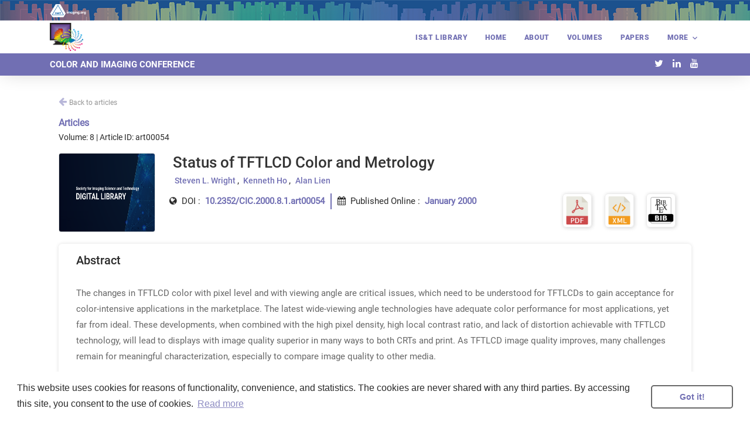

--- FILE ---
content_type: text/html; charset=utf-8
request_url: https://library.imaging.org/cic/articles/8/1/art00054
body_size: 33810
content:
<!DOCTYPE html><html lang="en"><head>
        <meta charset="utf-8">
        <title>IS&amp;T | Library</title>

        <!-- <base href="/"> -->
                <!-- <base href="https://rvhost-test.rivervalley.io/sandbox/"> -->

        <!-- <base href="https://rvhost-test.rivervalley.io/ist/"> -->
        <base href="/">
        

        <meta name="viewport" content="width=device-width, initial-scale=1">
        <link rel="icon" type="image/x-icon" href="favicon.ico">

        <!--Start Important to load math equations-->
        <script type="text/x-mathjax-config">
            MathJax.Hub.Register.StartupHook("TeX Jax Ready",function () {
                MathJax.Hub.Insert(MathJax.InputJax.TeX.Definitions.macros,{
                    cancel: ["Extension","cancel"],
                    bcancel: ["Extension","cancel"],
                    xcancel: ["Extension","cancel"],
                    cancelto: ["Extension","cancel"]
                });
            });
        </script>
<script src="https://challenges.cloudflare.com/turnstile/v0/api.js" async="" defer=""></script>

        <script type="text/javascript">
            var global = global || window;
            var Buffer = Buffer || [];
            var process = process || {
                env: { DEBUG: undefined },
                version: []
            };
            setTimeout(function () {
                if (window.MathJax) {
                    MathJax.Hub.Queue(
                        ["Typeset", MathJax.Hub]
                    );
                }
            }, 3000);
        </script>
  <!-- inlineMath: [['$','$'], ['\\(','\\)']], processEscapes: true -->
        <script type="text/x-mathjax-config">
            MathJax.Hub.Config({
                tex2jax: {
                    inlineMath: [['\\(','\\)']], processEscapes: true
                }
            });
        </script>
        <script src="https://cdnjs.cloudflare.com/ajax/libs/mathjax/2.7.5/MathJax.js?config=TeX-MML-AM_HTMLorMML" async=""></script>
        <!-- <script src="https://cdnjs.cloudflare.com/ajax/libs/html2canvas/0.4.1/html2canvas.js"></script> -->
        <!--End Important to load math equations-->

        <script src="env.js"></script>
        <script src="https://cdnjs.cloudflare.com/ajax/libs/animejs/2.0.2/anime.min.js"></script>
        <!-- <script src="https://platform.twitter.com/widgets.js" charset="utf-8"></script> -->

        <link href="https://fonts.googleapis.com/icon?family=Material+Icons" rel="stylesheet">
        <link rel="stylesheet" type="text/css" href="https://cdn.scite.ai/badge/scite-badge-latest.min.css">
        <!-- <script src="https://cdn.scite.ai/badge/scite-badge-latest.min.js"></script> -->

        <style>
            body, html {
                height: 100%;
            }
            .app-loading {
                position: relative;
                display: flex;
                flex-direction: column;
                align-items: center;
                justify-content: center;
                height: 100%;
            }
            .app-loading .spinner {
                height: 200px;
                width: 200px;
                animation: rotate 2s linear infinite;
                transform-origin: center center;
                position: absolute;
                top: 0;
                bottom: 0;
                left: 0;
                right: 0;
                margin: auto;
            }
            .app-loading .spinner .path {
                stroke-dasharray: 1, 200;
                stroke-dashoffset: 0;
                animation: dash 1.5s ease-in-out infinite;
                stroke-linecap: round;
                /* stroke: rgb(45, 163, 34); */
                stroke: rgb(0, 93, 169);
            }
            @keyframes rotate {
                100% {
                    transform: rotate(360deg);
                }
            }
            @keyframes dash {
                0% {
                    stroke-dasharray: 1, 200;
                    stroke-dashoffset: 0;
                }
                50% {
                    stroke-dasharray: 89, 200;
                    stroke-dashoffset: -35px;
                }
                100% {
                    stroke-dasharray: 89, 200;
                    stroke-dashoffset: -124px;
                }
            }
        </style>

        <!-- Google Tag Manager -->
    <script>(function(w,d,s,l,i){w[l]=w[l]||[];w[l].push({'gtm.start':
    new Date().getTime(),event:'gtm.js'});var f=d.getElementsByTagName(s)[0],
    j=d.createElement(s),dl=l!='dataLayer'?'&l='+l:'';j.async=true;j.src=
    'https://www.googletagmanager.com/gtm.js?id='+i+dl;f.parentNode.insertBefore(j,f);
    })(window,document,'script','dataLayer','GTM-NKDDVTF');</script>
    <!-- End Google Tag Manager -->
    <link rel="stylesheet" href="styles.538fd4f5830bfb57a548.css"><style ng-transition="serverApp">@font-face {
  font-family: Roboto-Black;
  src: url('Roboto-Black.ttf') format("truetype"); }

@font-face {
  font-family: Roboto-BlackItalic;
  src: url('Roboto-BlackItalic.ttf') format("truetype"); }

@font-face {
  font-family: Roboto-Bold;
  src: url('Roboto-Bold.ttf') format("truetype"); }

@font-face {
  font-family: Roboto-BoldItalic;
  src: url('Roboto-BoldItalic.ttf') format("truetype"); }

@font-face {
  font-family: Roboto-Italic;
  src: url('Roboto-Italic.ttf') format("truetype"); }

@font-face {
  font-family: Roboto-Light;
  src: url('Roboto-Light.ttf') format("truetype"); }

@font-face {
  font-family: Roboto-LightItalic;
  src: url('Roboto-LightItalic.ttf') format("truetype"); }

@font-face {
  font-family: Roboto-Medium;
  src: url('Roboto-Medium.ttf') format("truetype"); }

@font-face {
  font-family: Roboto-MediumItalic;
  src: url('Roboto-MediumItalic.ttf') format("truetype"); }

@font-face {
  font-family: Roboto-Regular;
  src: url('Roboto-Regular.ttf') format("truetype"); }

@font-face {
  font-family: Roboto-Thin;
  src: url('Roboto-Thin.ttf') format("truetype"); }

@font-face {
  font-family: Roboto-ThinItalic;
  src: url('Roboto-ThinItalic.ttf') format("truetype"); }

.progress-container[_ngcontent-sc0] {
  width: 100%;
  height: 4px;
  overflow: hidden;
  z-index: 9999;
  position: fixed;
  top: 0px; }

.progress-bar[_ngcontent-sc0] {
  background: var(--primary_color);
  width: 0%;
  transition-timing-function: ease-out;
  transition: width .5s;
  height: 100vh; }

.article-default-cover[_ngcontent-sc0] {
  height: 14rem !important;
  padding: 0% !important;
  -o-object-fit: cover !important;
     object-fit: cover !important; }</style><style ng-transition="serverApp">@font-face {
  font-family: Roboto-Black;
  src: url('Roboto-Black.ttf') format("truetype"); }

@font-face {
  font-family: Roboto-BlackItalic;
  src: url('Roboto-BlackItalic.ttf') format("truetype"); }

@font-face {
  font-family: Roboto-Bold;
  src: url('Roboto-Bold.ttf') format("truetype"); }

@font-face {
  font-family: Roboto-BoldItalic;
  src: url('Roboto-BoldItalic.ttf') format("truetype"); }

@font-face {
  font-family: Roboto-Italic;
  src: url('Roboto-Italic.ttf') format("truetype"); }

@font-face {
  font-family: Roboto-Light;
  src: url('Roboto-Light.ttf') format("truetype"); }

@font-face {
  font-family: Roboto-LightItalic;
  src: url('Roboto-LightItalic.ttf') format("truetype"); }

@font-face {
  font-family: Roboto-Medium;
  src: url('Roboto-Medium.ttf') format("truetype"); }

@font-face {
  font-family: Roboto-MediumItalic;
  src: url('Roboto-MediumItalic.ttf') format("truetype"); }

@font-face {
  font-family: Roboto-Regular;
  src: url('Roboto-Regular.ttf') format("truetype"); }

@font-face {
  font-family: Roboto-Thin;
  src: url('Roboto-Thin.ttf') format("truetype"); }

@font-face {
  font-family: Roboto-ThinItalic;
  src: url('Roboto-ThinItalic.ttf') format("truetype"); }

.journal-header-hidden {
  display: none !important; }

.user-name-header {
  text-transform: capitalize; }

.site-navbar-wrap {
  z-index: 1000; }

.site-navbar-wrap {
  box-shadow: 0 0 30px -5px rgba(0, 0, 0, 0.2) !important; }

.popup-size-btn {
  opacity: 0;
  position: absolute;
  top: 40px;
  background: #fafafa;
  border: 1px solid transparent;
  border-radius: 6px;
  height: 0px;
  padding: 0 12px;
  overflow: hidden;
  transition: all 500ms;
  min-width: 135px;
  text-align: left; }

.activePopup {
  padding: 12px 12px;
  height: auto;
  opacity: 1;
  border: 1px solid #eeeeee; }

.btn-size-change {
  background: #dbdbdb;
  padding: 5px;
  line-height: 12px;
  font-size: 1rem;
  margin-left: 8px; }

.font-size-1 {
  font-size: 1rem; }

.font-size-1-3 {
  font-size: 1.3rem; }

.font-size-1-6 {
  font-size: 1.6rem; }

.bg-color {
  background: var(--primary_header_bg_color) !important; }

.site-navbar .site-navigation .site-menu > li > a {
  font-family: Roboto-Black;
  font-size: 12px;
  color: var(--primary_header_text_color) !important; }

.site-navbar .site-navigation .site-menu > li > a:hover {
    opacity: .8 !important; }

.site-navbar .site-navigation .site-menu .has-children .dropdown.arrow-top:before {
  border-bottom-color: var(--primary_header_text_color) !important; }

.site-navbar .site-navigation .site-menu .has-children .dropdown {
  color: #333 !important;
  background: #000; }

.site-navbar .site-navigation .site-menu .has-children .dropdown a {
  color: #fff; }

.site-navbar .site-navigation .site-menu .has-children .dropdown a:hover {
  color: var(--primary_color); }

.default-border-color {
  border-color: var(--primary_color) !important; }

.default-color {
  color: var(--primary_color) !important; }

.default-color:hover {
  background-color: var(--primary_color) !important; }

.btn-size-change {
  background: #ed80251c;
  color: #000; }

.btn-size-change:hover {
  background: var(--primary_color);
  color: #fff;
  box-shadow: 0 5px 20px -7px var(--primary_color) !important; }

.site-footer {
  padding-top: 1em !important; }

.logo-custom {
  -o-object-fit: cover;
     object-fit: cover;
  max-height: 3rem;
  max-width: 99%;
  transition: all 0.8s ease-in 0s;
  transition-property: all;
  transition-duration: 0.8s;
  transition-timing-function: ease-in;
  transition-delay: 0s; }

.main-menu-top .site-navigation .site-menu > li:last-child > a {
  padding-right: 20px; }

.site-mobile-menu {
  z-index: 99999; }

.site-mobile-menu .site-mobile-menu-body {
  border-top: 1px solid #eee; }

.site-mobile-menu-body {
  z-index: 99999; }

.submit-article-span {
  border: 1px solid white;
  border-radius: 6px !important;
  padding: 9px 9px 9px !important; }

.pt-5 {
  padding-top: 5rem !important; }

.mega-dropdown {
  position: absolute !important;
  width: 162vw;
  height: 15em;
  overflow: auto;
  right: 0 !important;
  left: 0 !important;
  margin-left: calc(50% - 100vw) !important;
  border-top: 4px solid var(--primary_color) !important;
  background: #fff !important;
  box-shadow: 0 8px 24px -5px #ccc !important; }

.site-navbar .site-navigation .site-menu .has-children .dropdown a {
  color: var(--text_primary_color) !important; }

.logo-megamenu {
  display: inline;
  cursor: pointer; }

.logo-in-megamenu {
  display: block;
  margin-left: auto;
  margin-right: auto;
  
  
  -o-object-fit: cover;
     object-fit: cover;
  max-height: 5rem;
  max-width: 60%;
  position: relative;
  top: 3rem;
  right: 3rem;
  float: right; }

.mega-menu-section {
  border-left: 1px solid var(--primary_color); }

.mega-menu-name {
  padding: 8px 12px;
  font-size: 16px; }

.mega-menu-name:hover {
    color: var(--primary_color) !important;
    font-family: Roboto-Medium; }

.site-navbar-wrap-journal {
  padding: 5px 0px 5px !important; }

.journal-bg-color {
  background: var(--secondary_header_bg_color) !important; }

.jnl-title {
  text-transform: uppercase;
  color: var(--secondary_header_text_color);
  font-family: Roboto-Bold;
  font-size: 15px;
  cursor: pointer;
  outline: none; }

.site-navbar-wrap.scrolled .site-navbar-wrap-journal {
  padding: 5px 0px 5px !important; }

.site-navbar-wrap.scrolled .logo-custom {
  transition: all 0.8s ease-in 0s;
  transition-property: all;
  transition-duration: 0.8s;
  transition-timing-function: ease-in;
  transition-delay: 0s; }

#status {
  position: sticky;
  width: 100%;
  font: bold 1em sans-serif;
  color: #FFF;
  font-size: 11px;
  text-align: center;
  padding: 0.3em; }

#log {
  padding: 2.5em 0.5em 0.5em;
  font: 1em sans-serif; }

.online {
  background: #34b534b5; }

.offline {
  background: #deab31; }



.search-container-header {
  width: 75%;
  float: right; }

.articles-search-container-header {
  padding-top: 8% !important;
  padding-bottom: 6% !important; }

.input-group.md-form.form-sm.form-1 input {
  border: 1px solid #bdbdbd;
  border-top-right-radius: 0.25rem;
  border-bottom-right-radius: 0.25rem; }

.input-group.md-form.form-sm.form-2 input {
  border: 1px solid #bdbdbd;
  border-top-left-radius: 0.25rem;
  border-bottom-left-radius: 0.25rem; }

.search-input-header {
  width: 100%;
  height: 2em;
  border-radius: 10px;
  border: 1px solid #d8d8d8;
  border-width: thin;
  background-color: #ffffff;
  padding: 15px 40px;
  font-size: 12px;
  font-family: Roboto-Light;
  outline: none;
  float: right; }

.search-icon-header {
  color: var(--primary_color); }

.journal-article-search-header {
  margin-top: 3%; }

.search-button-header {
  padding: 1px 10px;
  background: transparent;
  color: var(--primary_color);
  border-radius: 12px;
  font-size: 14px;
  border: none;
  cursor: pointer;
  width: 3em;
  height: 2.5em;
  position: absolute;
  left: 0%;
  outline: none !important; }

.search-sub-header {
  margin-top: 1%;
  margin-bottom: 2%;
  font-size: 11px;
  padding-left: 20px;
  overflow: auto; }

.search-dropdown-header {
  padding-left: 0px;
  list-style: none;
  background: #ffff;
  height: auto;
  margin-top: 7%;
  border: 1px solid #ddd;
  border-bottom-left-radius: 5px;
  border-bottom-right-radius: 5px;
  position: absolute;
  width: 100%;
  max-height: 300px;
  overflow-y: auto;
  z-index: 1; }

.search-dropdown-container-header {
  position: relative; }

.search-dropdown-header li {
  padding: 5px;
  padding-left: 20px;
  font-family: Roboto-Medium;
  color: var(--text_primary_color);
  background-color: #ffff;
  border-left: 3px solid #ffffff;
  border-bottom: 1px solid #cacaca9e; }

.search-dropdown-header li:hover {
  color: var(--primary_color);
  background-color: #ffff;
  cursor: pointer;
  border-left: 3px solid var(--primary_color); }

.search-dropdown-header li:hover a {
    color: var(--primary_color); }

.search-dropdown-section-span-header {
  vertical-align: bottom; }

.search-dropdown-section-span-header img {
    top: 0; }

.search-box-header {
  font-size: 1.2rem; }

.ajax-item-search-meta-header {
  color: var(--text_primary_color) !important;
  margin: 5px 0 5px 0;
  font-size: 12px;
  line-height: 1.5;
  font-family: Roboto-Light !important; }

.ajax-item-search-meta-header span {
  margin-right: 8px; }

.search-browse-by-header {
  padding: 10px;
  position: absolute;
  z-index: -1; }

.article-list-p-header {
  display: -webkit-box;
  -webkit-line-clamp: 5;
  overflow: hidden;
  text-overflow: ellipsis;
  cursor: pointer; }

.cursor-pointer {
  cursor: pointer; }

.search-article-main-title-section-header {
  padding: 0% 0% 0% 13%;
  position: relative; }

.search-article-main-title-section-header:hover .article-title {
    color: var(--primary_color) !important; }

.search-article-cover-image-header {
  width: 40px;
  height: 30px;
  padding: 5px;
  position: absolute;
  left: 0;
  top: 0;
  border: 1px solid #ddd;
  border-radius: 4px;
  display: flex;
  justify-content: center;
  align-items: center;
  overflow: hidden; }

.search-article-cover-image-header img {
  flex-shrink: 0;
  min-width: 100%;
  min-height: 100%; }

.search-full-cover-img-header {
  width: 100%;
  height: 100%; }

.search-article-title-header {
  margin-bottom: 0;
  text-align: left;
  line-height: 1.2em;
  font-size: 13px;
  font-family: Roboto-Medium;
  padding-bottom: 1%; }

@media (max-width: 991px) and (min-width: 0px) {
  .logo-custom {
    max-height: 2rem !important; } }

@media (max-width: 492px) and (min-width: 376px) {
  .jnl-title {
    font-size: 11px !important; } }

@media (max-width: 375px) and (min-width: 325px) {
  .jnl-title {
    font-size: 10px !important; } }

@media (max-width: 324px) and (min-width: 0px) {
  .jnl-title {
    font-size: 8px !important; } }

.site-publisher-header {
  background: url('books_35x1900_light.png') repeat-x;
  height: 2.2rem; }

.publisher-logo-reverse {
  max-width: 4rem;
  position: relative;
  top: 4px; }

@media (max-width: 992px) and (min-width: 767px) {
  .btn-signup-login {
    font-size: 14px !important; } }

@media (max-width: 767px) and (min-width: 0px) {
  .btn-signup-login {
    font-size: 12px !important;
    margin-left: 0px !important;
    margin-right: 0px !important; } }

@media (max-width: 1200px) and (min-width: 991px) {
  .btn-signup-login {
    font-size: 8px !important; } }

@media (max-width: 992px) and (min-width: 0px) {
  .mobile-header-menu {
    display: block !important; }
  .website-header-menu {
    display: none !important; } }

@media (max-width: 2000px) and (min-width: 993px) {
  .mobile-header-menu {
    display: none !important; }
  .website-header-menu {
    display: block !important; }
  .mega-dropdown {
    position: absolute !important;
    width: 162vw;
    height: 15em;
    overflow: auto;
    right: 0 !important;
    left: 0 !important;
    top: 70px !important;
    margin-left: calc(50% - 100vw) !important;
    border-top: 4px solid var(--primary_color) !important;
    background: #fff !important;
    box-shadow: 0 8px 24px -5px #ccc !important; } }

@media (max-width: 800px) and (min-width: 0px) {
  .mega-dropdown {
    display: none !important; } }

.signup-login {
  float: right; }

.signup-login > .btn:hover {
  background: #ffffff !important; }

.signup-login > .btn-user:hover {
  background: #ffffff !important; }

.btn-signup-login {
  padding: 6px 15px;
  text-transform: none;
  font-size: 10px;
  font-family: Roboto-Bold;
  font-style: normal;
  font-stretch: normal;
  line-height: 1.19;
  letter-spacing: normal;
  text-align: left;
  color: #ffffff;
  margin-left: 20px;
  margin-right: 10px;
  position: relative;
  top: 3px; }

.btn-signup-login {
  margin-left: 0px !important;
  margin-right: 0px !important; }

.btn-header {
  display: inline;
  border-radius: 6px;
  background: var(--primary_color) !important;
  border: 2px solid #fff !important; }

.lang-down-arrow {
  margin-top: 2px; }

.lang-selector {
  float: left;
  margin: 10% 8% 0% 8% !important;
  background-color: #fff;
  color: var(--primary_color);
  padding: 6px 10px;
  font-family: Roboto-Bold;
  font-style: normal;
  font-stretch: normal;
  cursor: pointer;
  border-radius: 100%;
  height: 1.8rem;
  width: 1.8rem;
  text-align: center; }

.lang-selector a {
    color: var(--primary_color) !important; }

.lang-selector .dropdown {
  cursor: pointer; }

.lang-selector .dropdown ul {
  background: #ffffff !important;
  z-index: 99999; }

.lang-selector .dropdown li a {
  color: #ffffff;
  font-size: 12px; }

.lang-selector .dropdown li {
  padding-left: 10%;
  line-height: 25px; }

.lang-selector .dropdown li:hover {
  background: linear-gradient(to bottom right, #000000 -10%, var(--primary_color) 80%) !important; }

.lang-selector .dropdown li:hover a {
    color: #ffffff !important; }

.lang-selector .dropdown-toggle::after {
  border: none; }

.user-name-short {
  font-size: 18px !important;
  position: relative;
  top: -6px;
  left: -2px; }

.dropdown-menu {
  padding: .5rem 0 !important;
  border: none !important;
  -webkit-transform: translate3d(0px, 22px, 0px) !important;
          transform: translate3d(0px, 22px, 0px) !important; }

.dropdown-language {
  min-width: 6rem !important; }

.dropdown-userprofile {
  min-width: 8rem !important; }

.lang-down-arrow {
  display: inline-block;
  margin-left: 0.35em;
  vertical-align: 0.1em;
  content: "";
  border-top: 0.3em solid;
  border-right: 0.3em solid transparent;
  border-bottom: 0;
  border-left: 0.3em solid transparent; }

.header-social-media-icons {
  margin-bottom: 0px !important;
  float: right !important;
  margin: 0;
  position: absolute;
  top: 50%;
  -webkit-transform: translateY(-50%);
          transform: translateY(-50%);
  right: 10px; }

.header-social-media-icons a {
  color: var(--secondary_header_text_color) !important; }

.header-social-media-icons li {
  display: inline-block; }

.site-navigation .container {
  padding-right: 0px !important; }

.logo-custom-container {
  display: inline;
  cursor: pointer; }

.volume-card-bottom {
  border-bottom: 3px solid var(--primary_color); }

.fast-track {
  color: var(--primary_color); }

.fast-track:hover {
  color: var(--secondary_color); }

.site-mobile-logo {
  padding-bottom: 12% !important; }

.mega-dropdown2 {
  float: left;
  overflow: hidden; }

.mega-dropdown2 .mega-dropbtn {
  font-size: 16px;
  border: none;
  outline: none;
  color: white;
  padding: 14px 16px;
  background-color: inherit;
  font: inherit;
  margin: 0; }

.navbar a:hover, .mega-dropdown2:hover .mega-dropbtn {
  background-color: red; }

.mega-dropdown-content {
  display: none;
  position: absolute;
  background-color: #f9f9f9;
  width: 100%;
  left: 0;
  box-shadow: 0px 8px 16px 0px rgba(0, 0, 0, 0.2);
  z-index: 1; }

.mega-dropdown-content .mega-header {
  background: red;
  padding: 16px;
  color: white; }

.mega-dropdown2:hover .mega-dropdown-content {
  display: block; }



.mega-column {
  float: left;
  width: 33.33%;
  padding: 10px;
  background-color: #ccc;
  height: 250px; }

.mega-column a {
  float: none;
  color: black;
  padding: 16px;
  text-decoration: none;
  display: block;
  text-align: left; }

.mega-column a:hover {
  background-color: #ddd; }



.mega-row:after {
  content: "";
  display: table;
  clear: both; }



@media screen and (max-width: 600px) {
  .mega-column {
    width: 100%;
    height: auto; } }

.dropdown-menu {
  padding: .7rem 0rem;
  font-size: .875rem;
  line-height: 22px;
  color: #5c5776;
  border: none;
  box-shadow: 0 10px 30px 0 rgba(31, 45, 61, 0.1);
  border-radius: .5rem;
  top: 9px;
  padding: 0px !important;
  border-top: 5px solid !important;
  border-top-color: var(--primary_color) !important;
  min-width: 20rem !important; }

.dropdown-menu {
  display: block;
  padding-bottom: 6px !important;
  visibility: hidden;
  opacity: 0;
  -webkit-transform: translateY(20px);
  transform: translateY(20px);
  transition: all 0.3s ease-in; }

.dropdown:hover > .dropdown-menu {
  -webkit-transform: scaleY(1);
  transform: scaleY(1);
  opacity: 1;
  visibility: visible; }

.dropdown-submenu:hover > .dropdown-menu {
  -webkit-transform: scaleY(1);
  transform: scaleY(1);
  opacity: 1;
  visibility: visible; }

@media (min-width: 990px) {
  .dropright-lg {
    position: relative; }
    .dropright-lg .dropdown-menu {
      top: 0;
      right: auto;
      left: 100%;
      margin-top: 0;
      margin-right: 0.125rem; } }

.dropdown-toggle::after {
  display: inline-block;
  margin-left: .255em;
  vertical-align: .255em;
  content: ">";
  border-top: 0rem;
  border-right: 0rem;
  border-bottom: 0;
  border-left: 0rem;
  float: right; }

.avatar-md {
  width: 56px;
  height: 56px; }

.avatar img {
  width: 100%;
  height: 100%;
  -o-object-fit: cover;
  object-fit: cover; }

.avatar {
  position: relative;
  display: inline-block;
  width: 3rem;
  height: 3rem;
  font-size: 1rem; }

.avatar-online:before {
  background-color: green; }

.avatar-indicators:before {
  content: "";
  position: absolute;
  bottom: 0px;
  right: 5%;
  width: 30%;
  height: 30%;
  border-radius: 50%;
  border: 2px solid #fff;
  display: table; }

.login-user-dropdown {
  background: #fff;
  border-radius: 50%;
  width: 2rem;
  height: 1.8rem;
  position: relative;
  top: 2px; }

.avatar-circle, .avatar-circle-large {
  text-align: center;
  font-size: 18px;
  position: relative;
  top: -1px;
  color: var(--primary_color) !important; }

.avatar-circle-large {
  color: #ffffff !important;
  background-color: var(--primary_color) !important;
  border-radius: 50%;
  width: 4rem;
  height: 4rem; }

.avatar-icon {
  position: relative;
  font-size: 32px;
  top: 14px;
  left: 1px; }

.dropdown-divider {
  margin: 0px !important; }

.dropdown-item {
  cursor: pointer;
  padding: 0.6rem 1.5rem !important; }

.dropdown-item:active {
  background: none !important;
  color: inherit !important; }

.profile-name {
  font-size: 20px;
  font-family: Roboto-Medium;
  white-space: -moz-pre-wrap !important;
  white-space: -pre-wrap;
  white-space: -o-pre-wrap;
  white-space: pre-wrap;
  word-wrap: break-word;
  white-space: normal;
  color: var(--text_primary_color); }

.dropdown-menu .dropdown-item-profile:hover {
  background-color: #ffffff !important;
  cursor: default; }

.badge-profile-type {
  padding: 5px 10px;
  background-color: var(--primary_color) !important; }

.icon-user, .icon-sign-out {
  color: var(--primary_color) !important; }

.site-nav-wrap:not(:first-child) {
  display: none; }
</style><style ng-transition="serverApp">.rvhost-desc[_ngcontent-sc2] {
  font-family: Roboto-Light;
  color: var(--primary_footer_text_color);
  font-size: 14px;
  text-align: justify;
  display: inline-block;
  margin-top: 4%; }

.rvhost-footer-logo[_ngcontent-sc2] {
  background: url('rvt_logo_white.png') center center/96px no-repeat;
  margin-left: auto;
  margin-right: auto;
  display: block;
  width: 185px;
  height: 75px;
  border-radius: 5px; }

.rvhost-footer-logo1[_ngcontent-sc2] {
  background: url([data-uri]) no-repeat;
  margin-left: auto;
  margin-right: auto;
  display: block;
  background-size: 185px;
  width: 185px;
  height: 75px;
  border-radius: 5px; }

.rvhost-footer-logo1-bg[_ngcontent-sc2] {
  width: 205px;
  height: 88px;
  text-align: center;
  background: #fff;
  position: absolute;
  top: -3%;
  left: 32%;
  z-index: 1;
  border-radius: 6px; }

.rvhost-copyright[_ngcontent-sc2] {
  font-size: 14px;
  margin-bottom: 0rem !important;
  padding-top: 8px;
  border-top: 1px solid var(--primary_footer_text_color);
  opacity: .7; }

.site-footer-bg[_ngcontent-sc2] {
  background: var(--primary_footer_bg_color) !important;
  color: var(--primary_footer_text_color) !important; }

.site-footer[_ngcontent-sc2]   a[_ngcontent-sc2] {
  font-family: Roboto-Bold !important;
  color: var(--primary_footer_text_color) !important; }

.site-footer[_ngcontent-sc2]   a[_ngcontent-sc2]:hover {
  text-decoration: underline !important;
  opacity: .8; }

body[_ngcontent-sc2] {
  background: #eee; }

.chat-list[_ngcontent-sc2] {
  padding: 0;
  font-size: 0.8rem; }

.chat-list[_ngcontent-sc2]   li[_ngcontent-sc2] {
  margin-bottom: 10px;
  overflow: auto;
  color: #ffffff; }

.chat-list[_ngcontent-sc2]   .chat-img[_ngcontent-sc2] {
  float: left;
  width: 48px; }

.chat-list[_ngcontent-sc2]   .chat-img[_ngcontent-sc2]   img[_ngcontent-sc2] {
  border-radius: 50px;
  width: 100%; }

.chat-list[_ngcontent-sc2]   .chat-message[_ngcontent-sc2] {
  border-radius: 10px;
  background: #5a99ee;
  display: inline-block;
  padding: 10px 20px;
  position: relative; }

.chat-list[_ngcontent-sc2]   .chat-message[_ngcontent-sc2]:before {
  content: "";
  position: absolute;
  top: 15px;
  width: 0;
  height: 0; }

.chat-list[_ngcontent-sc2]   .chat-message[_ngcontent-sc2]   h5[_ngcontent-sc2] {
  margin: 0 0 5px 0;
  font-weight: 600;
  line-height: 100%;
  font-size: 0.9rem; }

.chat-list[_ngcontent-sc2]   .chat-message[_ngcontent-sc2]   p[_ngcontent-sc2] {
  line-height: 18px;
  margin: 0;
  padding: 0; }

.chat-list[_ngcontent-sc2]   .chat-body[_ngcontent-sc2] {
  margin-left: 20px;
  float: left;
  width: 70%; }

.chat-list[_ngcontent-sc2]   .in[_ngcontent-sc2]   .chat-message[_ngcontent-sc2]:before {
  left: -12px;
  border-bottom: 20px solid transparent;
  border-right: 20px solid #5a99ee; }

.chat-list[_ngcontent-sc2]   .out[_ngcontent-sc2]   .chat-img[_ngcontent-sc2] {
  float: right; }

.chat-list[_ngcontent-sc2]   .out[_ngcontent-sc2]   .chat-body[_ngcontent-sc2] {
  float: right;
  margin-right: 20px;
  text-align: right; }

.chat-list[_ngcontent-sc2]   .out[_ngcontent-sc2]   .chat-message[_ngcontent-sc2] {
  background: #fc6d4c; }

.chat-list[_ngcontent-sc2]   .out[_ngcontent-sc2]   .chat-message[_ngcontent-sc2]:before {
  right: -12px;
  border-bottom: 20px solid transparent;
  border-left: 20px solid #fc6d4c; }

.card[_ngcontent-sc2]   .card-header[_ngcontent-sc2]:first-child {
  border-radius: 0.3rem 0.3rem 0 0; }

.card[_ngcontent-sc2]   .card-header[_ngcontent-sc2] {
  background: #17202b;
  border: 0;
  font-size: 1rem;
  padding: 0.65rem 1rem;
  position: relative;
  font-weight: 600;
  color: #ffffff; }

.content[_ngcontent-sc2] {
  margin-top: 40px; }

.chat-start[_ngcontent-sc2] {
  width: 250px; }

.chart-main[_ngcontent-sc2] {
  right: 45px;
  bottom: 25px;
  position: fixed; }

.card-body[_ngcontent-sc2] {
  max-height: 275px;
  overflow-y: auto; }

.card[_ngcontent-sc2] {
  border-bottom: 0px; }

.chat-btn-main[_ngcontent-sc2] {
  bottom: 50px;
  background-color: #f6c109;
  position: fixed;
  z-index: 656565;
  box-shadow: 0 0 6px rgba(0, 0, 0, 0.16), 0 6px 12px rgba(0, 0, 0, 0.32);
  height: 30px;
  width: 30px;
  border-radius: 20px;
  text-align: center;
  vertical-align: middle;
  background: linear-gradient(45deg, #fda582, #f7cf68) !important;
  color: #fff !important;
  right: 10px; }

.chat-btn-main[_ngcontent-sc2]:hover {
  height: 35px;
  width: 35px;
  padding: 4px; }

#status_message[_ngcontent-sc2] {
  border-bottom: 1px solid #b2b2b2 !important;
  overflow: auto;
  resize: vertical;
  border: medium none;
  width: 95% !important;
  height: 34px !important;
  margin: 7px;
  padding: 5px !important; }

.gstlogin[_ngcontent-sc2] {
  color: #28a745; }

.gstlogin[_ngcontent-sc2]   input[_ngcontent-sc2] {
    color: black; }

body[_ngcontent-sc2] {
  margin: 0;
  padding: 0;
  font-family: "Lato", sans-serif;
  background-color: #f6f7f9; }

h1[_ngcontent-sc2] {
  margin: 0;
  font-size: 16px;
  line-height: 1; }

button[_ngcontent-sc2] {
  color: inherit;
  background-color: transparent;
  border: 0;
  outline: 0 !important;
  cursor: pointer; }

button.chatbox-open[_ngcontent-sc2] {
    position: fixed;
    bottom: 0;
    right: 0;
    width: 52px;
    height: 52px;
    color: #fff;
    background-color: #069827;
    background-position: center center;
    background-repeat: no-repeat;
    box-shadow: 12px 15px 20px 0 rgba(46, 61, 73, 0.15);
    border: 0;
    border-radius: 50%;
    cursor: pointer;
    margin: 16px; }

button.chatbox-close[_ngcontent-sc2] {
    position: fixed;
    bottom: 0;
    right: 0;
    width: 52px;
    height: 52px;
    color: #fff;
    background-color: #069827;
    background-position: center center;
    background-repeat: no-repeat;
    box-shadow: 12px 15px 20px 0 rgba(46, 61, 73, 0.15);
    border: 0;
    border-radius: 50%;
    cursor: pointer;
    margin: 16px calc(2 * 16px + 52px) 16px 16px; }

textarea[_ngcontent-sc2] {
  box-sizing: border-box;
  width: 100%;
  margin: 0;
  height: calc(16px + 16px / 2);
  padding: 0 calc(16px / 2);
  font-family: inherit;
  font-size: 16px;
  line-height: calc(16px + 16px / 2);
  color: #888;
  background-color: none;
  border: 0;
  outline: 0 !important;
  resize: none;
  overflow: hidden; }

textarea[_ngcontent-sc2]::-webkit-input-placeholder {
    color: #888; }

textarea[_ngcontent-sc2]::-moz-placeholder {
    color: #888; }

textarea[_ngcontent-sc2]::-ms-input-placeholder {
    color: #888; }

textarea[_ngcontent-sc2]::placeholder {
    color: #888; }

.chatbox-popup[_ngcontent-sc2] {
  display: flex;
  position: absolute;
  box-shadow: 5px 5px 25px 0 rgba(46, 61, 73, 0.2);
  flex-direction: column;
  -webkit-transition: opacity 3s ease-in-out;
  -moz-transition: opacity 3s ease-in-out;
  -ms-transition: opacity 3s ease-in-out;
  -o-transition: opacity 3s ease-in-out;
  bottom: calc(2 * 16px);
  right: 16px;
  width: 310px;
  height: auto;
  background-color: #fff;
  border-radius: 16px;
  position: fixed;
  z-index: 10;
  box-shadow: -3px 14px 13px 0 rgba(46, 61, 73, 0.2); }

.chatbox-popup[_ngcontent-sc2]   .chatbox-popup__header[_ngcontent-sc2] {
    box-sizing: border-box;
    display: flex;
    width: 100%;
    padding: 16px;
    color: #fff;
    background-color: #069827;
    align-items: center;
    justify-content: space-around;
    border-top-right-radius: 12px;
    border-top-left-radius: 12px; }

.chatbox-popup[_ngcontent-sc2]   .chatbox-popup__header[_ngcontent-sc2]   .chatbox-popup__avatar[_ngcontent-sc2] {
      margin-top: -32px;
      background-color: #069827;
      border: 5px solid rgba(0, 0, 0, 0.1);
      border-radius: 50%; }

.chatbox-popup[_ngcontent-sc2]   .chatbox-popup__main[_ngcontent-sc2] {
    box-sizing: border-box;
    width: 100%;
    padding: calc(2 * 16px) 16px;
    line-height: calc(16px + 16px / 2);
    color: #888;
    text-align: center;
    height: 300px;
    overflow: scroll; }

.chatbox-popup[_ngcontent-sc2]   .chatbox-popup__footer[_ngcontent-sc2] {
    box-sizing: border-box;
    display: flex;
    width: 100%;
    padding: 16px;
    border-top: 1px solid #ddd;
    align-items: center;
    justify-content: space-around;
    border-bottom-right-radius: 12px;
    border-bottom-left-radius: 12px; }

.chatbox-popup[_ngcontent-sc2]   .mat-form-field[_ngcontent-sc2] {
    width: 100%; }

.chatbox-popup[_ngcontent-sc2]     .mat-focused .mat-form-field-label {
    
    color: green !important; }

.chatbox-popup[_ngcontent-sc2]    .mat-form-field-ripple {
    
    background-color: green !important; }

.chatbox-popup[_ngcontent-sc2]   [_ngcontent-sc2]::-webkit-scrollbar {
    width: 3px;
    background: transparent; }

.chatbox-panel[_ngcontent-sc2] {
  display: flex;
  position: absolute;
  box-shadow: 5px 5px 25px 0 rgba(46, 61, 73, 0.2);
  flex-direction: column;
  -webkit-transition: opacity 3s ease-in-out;
  -moz-transition: opacity 3s ease-in-out;
  -ms-transition: opacity 3s ease-in-out;
  -o-transition: opacity 3s ease-in-out;
  right: 0;
  bottom: 0;
  width: 310px;
  background-color: #fff;
  position: fixed; }

.chatbox-panel[_ngcontent-sc2]   .chatbox-panel__header[_ngcontent-sc2] {
    box-sizing: border-box;
    display: flex;
    width: 100%;
    padding: 16px;
    color: #fff;
    background-color: #069827;
    align-items: center;
    justify-content: space-around;
    flex: 0 0 auto; }

.chatbox-panel[_ngcontent-sc2]   .chatbox-panel__main[_ngcontent-sc2] {
    box-sizing: border-box;
    width: 100%;
    padding: calc(2 * 16px) 16px;
    line-height: calc(16px + 16px / 2);
    color: #888;
    text-align: center;
    flex: 1 1 auto; }

.chatbox-panel[_ngcontent-sc2]   .chatbox-panel__footer[_ngcontent-sc2] {
    box-sizing: border-box;
    display: flex;
    width: 100%;
    padding: 16px;
    border-top: 1px solid #ddd;
    align-items: center;
    justify-content: space-around;
    flex: 0 0 auto; }

.bubble[_ngcontent-sc2] {
  display: inline-block;
  margin-bottom: 5px;
  color: #000;
  font-size: 0.7em;
  padding: 4px 17px 4px 17px;
  border-radius: 20px;
  word-break: break-word; }

.outgoing[_ngcontent-sc2] {
  text-align: -webkit-left;
  padding: 2px;
  right: 0;
  top: 15%; }

.outgoing[_ngcontent-sc2]   .bubble[_ngcontent-sc2] {
    background: #d8d8d8; }

.outgoing[_ngcontent-sc2]   .chat-time[_ngcontent-sc2] {
    font-size: 10.7px;
    padding-left: 27px; }

.outgoing[_ngcontent-sc2]   i[_ngcontent-sc2] {
    color: green; }

.incoming[_ngcontent-sc2] {
  text-align: -webkit-right;
  padding: 2px; }

.incoming[_ngcontent-sc2]   .bubble[_ngcontent-sc2] {
    background: #757575;
    color: white; }

.incoming[_ngcontent-sc2]   .chat-time[_ngcontent-sc2] {
    font-size: 10.7px;
    padding-right: 27px; }

.chat-form-group[_ngcontent-sc2] {
  padding: 20px;
  text-align: left; }

.chat-form-group[_ngcontent-sc2]   button[_ngcontent-sc2] {
    color: #fff;
    background-color: #28a744;
    border-color: #28a744; }

.disconnectedMessage[_ngcontent-sc2] {
  color: red;
  font-size: 12px; }

.close-open-chat-buttons[_ngcontent-sc2] {
  z-index: 1000; }

.chat-box-heading[_ngcontent-sc2] {
  color: white;
  font-weight: bold;
  padding-left: 4px; }

.chat-form-textbox[_ngcontent-sc2] {
  border: 1px solid #28a744; }

.chat-box-spinner[_ngcontent-sc2] {
  text-align: center;
  color: #606365;
  margin-top: 45%; }



html[_ngcontent-sc2], body[_ngcontent-sc2] {
  margin: 0;
  padding: 0; }

body[_ngcontent-sc2] {
  background: #f6f7f8; }

div#wave[_ngcontent-sc2]   .dot[_ngcontent-sc2] {
  display: inline-block;
  width: 6px;
  height: 6px;
  border-radius: 50%;
  margin-right: 3px;
  background: #28a744;
  -webkit-animation: wave 1.3s linear infinite;
          animation: wave 1.3s linear infinite; }

div#wave[_ngcontent-sc2]   .dot[_ngcontent-sc2]:nth-child(2) {
    -webkit-animation-delay: -1.1s;
            animation-delay: -1.1s; }

div#wave[_ngcontent-sc2]   .dot[_ngcontent-sc2]:nth-child(3) {
    -webkit-animation-delay: -0.9s;
            animation-delay: -0.9s; }

@-webkit-keyframes wave {
  0%,
  60%,
  100% {
    -webkit-transform: initial;
            transform: initial; }
  30% {
    -webkit-transform: translateY(-15px);
            transform: translateY(-15px); } }

@keyframes wave {
  0%,
  60%,
  100% {
    -webkit-transform: initial;
            transform: initial; }
  30% {
    -webkit-transform: translateY(-15px);
            transform: translateY(-15px); } }

.scroll-up-wrapper[_ngcontent-sc2] {
  position: fixed;
  bottom: 100px;
  right: -250px;
  width: 250px;
  height: auto;
  background-color: #2a2a2a;
  opacity: .7;
  border-bottom-right-radius: 4px;
  padding: 20px 20px;
  z-index: 1000;
  transition: all 0.35s;
  transition-delay: .2s; }

.scroll-up-wrapper-visible[_ngcontent-sc2] {
  opacity: 1;
  -webkit-animation: fadeInRight 1s 1 cubic-bezier(0.77, 0, 0.175, 1);
  animation: fadeInRight 1s 1 cubic-bezier(0.77, 0, 0.175, 1); }

.scroll-up-wrapper-hidden[_ngcontent-sc2] {
  opacity: 0;
  -webkit-animation: fadeOutRight 1s 1 cubic-bezier(0.77, 0, 0.175, 1);
  animation: fadeOutRight 1s 1 cubic-bezier(0.77, 0, 0.175, 1); }

.scroll-up-button[_ngcontent-sc2] {
  position: absolute;
  top: 0;
  right: 250px;
  width: 40px;
  height: 40px;
  background-color: #2a2a2a;
  opacity: .7;
  border-top-left-radius: 4px;
  border-bottom-left-radius: 4px;
  z-index: 1000;
  cursor: pointer;
  color: #ffffff !important; }

.scroll-up-button[_ngcontent-sc2]   i[_ngcontent-sc2] {
  color: #fff;
  position: relative;
  line-height: 1;
  top: 6px;
  left: 12px;
  font-size: 25px; }

@media (max-width: 2000px) and (min-width: 1200px) {
  footer[_ngcontent-sc2] {
    height: 325px !important; } }</style><style ng-transition="serverApp">::-webkit-scrollbar {
  width: 5px; }



::-webkit-scrollbar-track {
  background: none; }



::-webkit-scrollbar-thumb {
  background: #cecece; }



::-webkit-scrollbar-thumb:hover {
  background: var(--primary_color); }

a {
  color: var(--primary_color) !important;
  cursor: pointer; }

.bold {
  font-weight: bold; }

.underline {
  text-decoration: underline; }

.sub {
  vertical-align: sub;
  font-size: smaller; }

.sup {
  vertical-align: super;
  font-size: smaller; }

.site-section .bg-light {
  background-color: #f3f3f8 !important; }

.site-navbar-wrap {
  box-shadow: 0 0 30px -5px rgba(0, 0, 0, 0.2) !important; }

.custom-cursor-pointer {
  cursor: pointer; }

.main-article {
  padding-top: 150px; }

.article-maintext .article {
  color: rgba(0, 0, 0, 0.74); }

.article-authors-content {
  padding: 0 .2em !important;
  font-size: 14px; }

.article-authors-content .author-name {
    color: var(--primary_color);
    cursor: pointer;
    font-family: Roboto-Medium; }

.article-title {
  margin-bottom: 0;
  color: #333;
  text-align: left;
  font-weight: 500;
  line-height: 1.3em;
  font-size: 26px; }

.italic {
  font-style: italic; }

italic {
  font-style: italic; }

.article-meta .journal-id,
.article-meta .custom-meta-group,
.article-meta .elocation-id,
.article-meta .issn,
.article-meta .issn-l,
.article-meta .article-id,
.article-meta .author-notes,
.article-meta .volume,
.article-meta .issue,
.article-meta .issue-title,
.article-meta .fpage,
.article-meta .lpage,
.article-meta .alt-title,
.article-meta .publisher, .article-meta .issue-id {
  display: none; }

.journal-meta {
  display: none; }



.contrib :last-child::after {
  content: "."; }

.contrib-group {
  display: none;
  overflow: auto;
  background: #e0ecdf;
  border-radius: 10px;
  border: 1px solid #a8e0a4;
  padding: 7px 10px 7px 10px; }

.contrib-group .aff,
  .contrib-group .xref {
    display: none; }

.contrib-group::before {
    content: "Authors :   ";
    text-align: left;
    float: left;
    font-size: 14px;
    color: #353333;
    font-weight: bold; }

.contrib-group .contrib {
    float: left;
    font-size: 14px;
    color: #1B6685;
    margin: 0 0px 0 10px; }

.contrib-group .contrib .contrib-id {
      display: none; }

.contrib-group .contrib .name::after {
      content: ","; }

.disp-formula {
  background: #f3f3f396;
  padding: 10px;
  border: 1px solid #e6e6e6; }

.disp-formula .label {
    float: right; }

.def-list .p {
  padding: 0px 10px !important; }

.def-list {
  padding-left: 30px; }

.def-list .def-item {
    display: inline-flex; }

.def-list .def-item .term {
      
      color: rgba(0, 0, 0, 0.74);
      font-size: 14px;
      font-weight: bold;
      display: inline-flex; }

.def-list .def-item .def {
      display: inline-flex;
      font-size: 15px;
      color: dimgrey; }

.statement,
.disp-formula {
  width: 100%;
  overflow-x: auto !important;
  overflow-y: hidden; }

[attr-pub-id-type="doi"] {
  display: -ms-grid;
  display: grid; }

[attr-pub-id-type="doi"]:before {
    content: "DOI: ";
    color: #2a2a2a;
    font-family: Roboto-Medium; }

[attr-specific-use="italic"] {
  font-style: italic; }

.reference_popover_message [attr-pub-id-type="doi"] {
  display: contents; }

.reference_popover_message [attr-pub-id-type="doi"]:before {
    content: ". DOI: ";
    color: #ffffff;
    font-family: Roboto-Medium; }

[attr-date-type="collection"]::before {
  content: "Published : "; }

.nmriframe .main-panel .title {
  display: none; }

.pub-date .day:before {
  content: "Received : "; }

.pub-date .day:after {
  content: "-"; }

.month:after {
  content: "-"; }

.pub-date,
.article-categories {
  display: none; }

.abstract {
  display: none;
  margin-top: 5%;
  text-align: left; }

.abstract::before {
    content: "Abstract";
    color: #333;
    font-size: 20px;
    font-weight: 600;
    text-align: left;
    margin-top: 6%; }

.kwd-group {
  text-align: left; }

.body {
  margin-top: 1%;
  text-align: left; }

.sec .label {
  display: inline-block;
  font-weight: bold;
  margin-left: 30px;
  margin-top: 11px;
  margin-right: 5px; }

.sec .title {
  padding: 0;
  display: inline;
  border-bottom: 0; }

.sec .fig .label {
  padding: 0; }

.sec .list-item {
  padding: 15px 30px; }

.sec .list-item .label {
    display: inline-block;
    font-weight: bold;
    margin-right: 5px;
    margin-left: 0; }

.sec .list-item .p {
    padding: 0;
    display: inline; }

.sec .list-item::marker {
    display: none !important; }

.sec .list-item ::marker {
  display: none !important; }

.sec .p,
.ack .p,
[attr-article-type="editorial"] .body .p {
  padding: 15px 30px;
  font-size: 15px !important; }

.title {
  color: #333;
  font-size: 18px;
  margin-top: 2%;
  font-weight: 600;
  border-right: 5px solid transparent;
  border-bottom: 1px solid var(--primary_color);
  line-height: 1.3;
  padding: 15px 30px; }

.ref {
  
  font-size: .8rem;
  padding: 12px 30px; }

.download-button-group {
  min-width: 200px; }

.download-button-dropdown {
  min-width: 200px;
  padding: 15px; }

.sidebar-heading {
  padding-top: 5%; }

.article-side-menu-ul {
  list-style: none;
  padding-left: 7%; }

.article-side-menu-ul a {
    cursor: pointer; }

.ref .label,
.ref .surname,
.ref .given-names {
  font-weight: 500;
  color: #3e3e3e;
  font-style: normal; }

.ref .etal:after {
  content: "et al."; }

.ref .label {
  margin-right: .5rem; }

@font-face {
  font-family: 'OpenDyslexic3-Regular';
  src: url('OpenDyslexic3-Regular.ttf'); }

.sidebar-heading-main {
  border-top: 2px solid var(--primary_color); }

.menu-side1 {
  position: sticky;
  top: 5em; }

.top-return {
  padding-left: 0px !important;
  cursor: pointer; }

.metric-counter {
  padding: 2px 10px 3px;
  border-radius: 2px;
  line-height: 1em;
  color: #444;
  margin-left: 2px;
  background: #d5e1e8;
  font-weight: 200;
  font-size: smaller;
  text-shadow: none; }

.related-sub li {
  line-height: 1em;
  padding-bottom: 5%; }

.related-sub li:first-child {
    padding-top: 5%; }



.menu-side1 .dropbtn {
  background-color: var(--primary_color);
  color: white;
  padding: 12px;
  font-size: 16px;
  border: none;
  width: 98%; }

.menu-side1 .dropdown {
  position: relative;
  display: inline-block;
  width: 50%; }

.menu-side1 .dropdown-content {
  display: none;
  position: absolute;
  background-color: #f1f1f1;
  min-width: 100px;
  box-shadow: 0px 8px 16px 0px rgba(0, 0, 0, 0.2);
  z-index: 1;
  width: 98%; }

.menu-side1 .dropdown-content a {
    color: black;
    padding: 8px 10px;
    text-decoration: none;
    display: block;
    font-size: 12px; }

.menu-side1 .dropdown-content a:hover {
      background-color: #ddd; }

.menu-side1 .dropdown:hover .dropdown-content {
  display: block; }

.menu-side1 .dropdown:hover .dropbtn {
  background-color: var(--primary_color); }

.flat-button {
  border-radius: 0px;
  width: 98%; }

.flat-button-group {
  min-width: 100px;
  width: 50%;
  padding-top: 1%;
  display: inline-block; }



.menu-side {
  box-shadow: 0 0 30px -5px rgba(0, 0, 0, 0.1) !important; }

.sb-wrapper {
  border-radius: 1.5em !important;
  min-width: 3em !important;
  height: 3em !important; }



* {
  box-sizing: border-box; }

*:after, *:before {
    box-sizing: border-box; }

body {
  margin: 0; }

.btn-float {
  width: 50px;
  height: 50px;
  line-height: 50px;
  display: inline-block;
  border: none;
  font-size: 18px;
  color: #fff;
  text-align: center;
  position: relative;
  transition: 0.3s;
  border-radius: 0px 30px 31px 0px;
  cursor: pointer;
   }

.btn-float:hover {
    text-decoration: none;
    box-shadow: 0 5px 10px rgba(0, 0, 0, 0.15), 0 4px 15px rgba(0, 0, 0, 0.13); }

.btn-float:active, .btn-float:focus {
    outline: none; }

.yellow {
  background: #ffa000; }

.blue {
  background: #40c4ff; }

.green {
  background: #00e676; }

.purple {
  background: #8e24aa; }

.pink {
  background: #e91e63; }

.grey {
  background: #607d8b; }

.icon-bars {
  background: #fff;
  height: 1px;
  width: 22px;
  margin: auto;
  display: block;
  position: relative;
  -moz-transition: 0.3s 0.3s;
  -o-transition: 0.3s 0.3s;
  -webkit-transition: 0.3s;
  -webkit-transition-delay: 0.3s;
  transition: 0.3s 0.3s; }

.icon-bars:after {
    content: '';
    position: absolute;
    height: 22px;
    width: 1px;
    background: #fff;
    top: -10px; }

.float-btn-group {
  position: relative;
  float: right;
  transition: 0.3s; }

.float-btn-group .btn-triger {
    z-index: 15;
    float: left; }

.float-btn-group .btn-dark-grey {
    background: #464a4c; }

.float-btn-group .btn-list {
    position: absolute;
    right: 0;
    transition: 0.3s; }

.float-btn-group .btn-list li {
      display: inline-block; }

.float-btn-group.open .icon-bars {
    -webkit-transform: rotate(45deg);
    transform: rotate(45deg); }

.model-6 {
  background: #546e7a; }

.model-6 .float-btn-group {
    float: none;
    margin: auto;
    width: 50px; }

.model-6 .float-btn-group .icon-bars {
      -moz-transition: 0.3s 1.3s;
      -o-transition: 0.3s 1.3s;
      -webkit-transition: 0.3s;
      -webkit-transition-delay: 1.3s;
      transition: 0.3s 1.3s; }

.model-6 .float-btn-group .btn-list {
      width: 50px;
      height: 50px;
      left: 0;
      top: 0; }

.model-6 .float-btn-group .btn-list .btn-float {
        position: absolute;
        -webkit-transform: scale(0, 0);
        transform: scale(0, 0);
        left: 0;
        top: 0;
        margin: auto; }

.model-6 .float-btn-group .btn-list .btn-float:nth-child(1) {
          -moz-transition: 0.2s 0.2s;
          -o-transition: 0.2s 0.2s;
          -webkit-transition: 0.2s;
          -webkit-transition-delay: 0.2s;
          transition: 0.2s 0.2s; }

.model-6 .float-btn-group .btn-list .btn-float:nth-child(2) {
          -moz-transition: 0.2s 0.4s;
          -o-transition: 0.2s 0.4s;
          -webkit-transition: 0.2s;
          -webkit-transition-delay: 0.4s;
          transition: 0.2s 0.4s; }

.model-6 .float-btn-group .btn-list .btn-float:nth-child(3) {
          -moz-transition: 0.2s 0.6s;
          -o-transition: 0.2s 0.6s;
          -webkit-transition: 0.2s;
          -webkit-transition-delay: 0.6s;
          transition: 0.2s 0.6s; }

.model-6 .float-btn-group .btn-list .btn-float:nth-child(5) {
          -moz-transition: 0.2s 0.8s;
          -o-transition: 0.2s 0.8s;
          -webkit-transition: 0.2s;
          -webkit-transition-delay: 0.8s;
          transition: 0.2s 0.8s; }

.model-6 .float-btn-group .btn-list .btn-float:nth-child(4) {
          -moz-transition: 0.2s 1s;
          -o-transition: 0.2s 1s;
          -webkit-transition: 0.2s;
          -webkit-transition-delay: 1s;
          transition: 0.2s 1s; }

.model-6 .float-btn-group.open .icon-bars {
      transition: 0.3s; }

.model-6 .float-btn-group.open .btn-list .btn-float {
      -webkit-transform: scale(0.9, 0.9);
      transform: scale(0.9, 0.9); }

.model-6 .float-btn-group.open .btn-list .btn-float:nth-child(1) {
        left: 20px;
        top: -80px; }

.model-6 .float-btn-group.open .btn-list .btn-float:nth-child(2) {
        left: 62px;
        top: -50px; }

.model-6 .float-btn-group.open .btn-list .btn-float:nth-child(3) {
        left: 80px;
        top: 0px; }

.model-6 .float-btn-group.open .btn-list .btn-float:nth-child(4) {
        left: 20px;
        top: 80px; }

.model-6 .float-btn-group.open .btn-list .btn-float:nth-child(5) {
        left: 62px;
        top: 50px; }

.model-6 .float-btn-group.open .btn-list .btn-float:hover {
        transition: 0.3s;
        text-shadow: 1px 4px 1px #666; }

.share-btn {
  position: absolute;
  bottom: 30%; }



.btn-list a {
  z-index: 99; }

.model-6 {
  position: sticky;
  top: 50%;
  z-index: 99; }

.model-4 {
  position: absolute;
  right: 10%; }

.btn-article-export {
  border-radius: 0;
  background: none;
  color: #28a745;
  font-size: 1.6rem;
  margin-top: -5px; }

.crossmark-link {
  padding: 0em .5em;
   }

.img-btn-download {
  width: 32px; }



.download-btn .btn-float:hover {
  box-shadow: none !important; }

.open .btn-article-export,
.btn-article-export .icon-download:hover {
  color: #043c34; }

.download-as-options {
  height: auto;
  opacity: 1;
  transition: opacity 100ms, height 1000ms ease-in;
  display: flex;
  width: 100%;
  display: flex;
  flex-wrap: wrap;
  
  
  
  align-content: space-between; }

.download-as-options a {
    z-index: 1; }

.download-options {
  padding: 1.5% 5%; }

.download-options:hover {
    -webkit-transform: scale(1.3);
            transform: scale(1.3); }

.opendownload .download-as-options {
  opacity: 1;
  height: auto;
  transition: opacity 100ms, height 1000ms ease-in; }

.model-4 .btn-list {
  right: 0px !important;
  width: 100px;
  position: absolute;
  height: 0px;
  border: 1px solid #ccc;
  background-color: #f2f2f2;
  border-radius: 5px;
  color: black;
  opacity: 0;
  transition: height 500ms ease-out, opacity 1000ms;
  overflow: hidden; }

.model-4 .btn-list a {
    z-index: 1; }

.model-4 .open .btn-list {
  right: 0px !important;
  width: 100px;
  opacity: 1;
  position: absolute;
  background: #aaa;
  height: 293px;
  border: 1px solid #ccc;
  background-color: #f2f2f2;
  border-radius: 5px;
  color: black;
  transition: opacity 100ms, height 1000ms ease-in; }

.download-btn .btn-list {
  padding: 5px; }

.download-btn .btn-list a {
    padding: 5px;
    padding-top: 10px;
    padding-bottom: 10px;
    border-radius: 5px; }

.download-btn .btn-list a:hover {
      background: #ddd; }

.download-min {
  margin: 0px .4em;
  color: #b3aeae;
  cursor: pointer;
  background: #d8efda; }

.model-4 {
  width: 100%;
  margin-right: -20px; }

.btn-right {
  float: right; }

.dyslexic {
  border: 1px solid #ddd;
  border-radius: 3px;
  width: 100px; }

.dyslexic-container {
  padding-top: 4px; }

.elife {
  padding-left: 10px;
  padding-top: 7px; }

.top-overlay-btn {
  color: #8e978e !important;
  background: #fff;
  border: 0px solid var(--primary_color);
  margin-right: 10px;
  text-decoration: none; }

.top-overlay-btn:hover {
    color: var(--primary_color) !important;
    cursor: pointer; }

.top-overlay-btn-active {
  color: #28a745 !important; }

.ref-list .article-title {
  margin-bottom: 0;
  color: #22749b;
  text-align: left;
  font-weight: 500;
  font-size: .8rem;
  line-height: 1.3em;
  padding-top: 10px; }

.back .ack .p {
  padding: 2%; }

.table-wrap {
  width: 100%; }

.table-wrap .th {
    display: table-cell;
    font-size: .75em;
    border-collapse: collapse;
    border: 1px solid #ccc;
    font-weight: bold;
    padding: .50em;
    text-align: center; }

.table-wrap .label {
    border-left: 3px solid var(--primary_color);
    background: #f5f5f5;
    font-weight: bold;
    display: block;
    margin-left: 0;
    margin-top: 5%;
    text-align: left;
    padding: 1% 0 0 2.5%;
    color: var(--primary_color);
    margin-right: 0px; }

.table-wrap .caption .p {
    padding-top: 0;
    text-align: left;
    border-left: 3px solid var(--primary_color);
    background: #f5f5f5;
    padding: 0 1% 1% 2.5%; }

.table-wrap .label:after {
    padding-right: .25em; }

.graphic {
  padding: 5%;
  max-width: 100% !important; }



.spinner-wandering-cubes:after {
  font-size: 14px;
  content: 'Loading..';
  margin-top: 75px;
  margin-left: -30px;
  position: absolute; }



.twitterUrl blockquote:not(.Blockquote) {
  padding: 0 1.77778rem;
  color: #6E797A;
  font-size: 1rem;
  line-height: 1.4;
  max-width: calc(3.55556rem + 680px);
  margin: 2.22222rem auto;
  border-left: .44444rem solid #0CA750;
  margin-left: 5%; }

.twitterUrl blockquote a {
  font-weight: 700; }

.youtubeUrl {
  padding: 5%; }

iframe {
  margin-top: 5% !important;
  margin-bottom: 5% !important; }



.fixed-outline-share {
  position: sticky;
  top: 10%;
  max-height: 90vh;
  overflow-y: scroll;
  border-left: 2px solid #ddd;
  padding-left: 15px; }

.article-outline-heading {
  font-size: 16px;
  color: var(--primary_color);
  font-family: roboto-bold; }

.article-outline-heading .heading-text {
    padding-left: 12px; }

.article-outline-heading i {
    position: relative;
    top: 2px;
    font-size: 18px; }

.head_active {
  color: white !important;
  font-weight: bold;
  background: var(--primary_color) !important;
  border-radius: 0px 5px 5px 0px; }

.head_active::before {
    content: "";
    border-bottom: 17px solid transparent;
    border-top: 18px solid transparent;
    border-right: 24px solid var(--primary_color);
    position: absolute;
    top: 0;
    left: -24px; }

.article-outline-section {
  margin-top: 10%;
  border-top: 1px solid #ddd;
  padding-top: 5%; }

.article-outlines {
  list-style-type: none;
  padding-left: 25px;
  margin-top: 10px;
  color: var(--primary_color); }

.article-outlines li {
    position: relative; }

.article-outlines li a {
      font-size: 14px;
      text-decoration: none;
      cursor: pointer !important;
      
      font-size: 14px;
      text-decoration: none;
      border-bottom: 1px solid #ddd;
      cursor: pointer !important;
      text-decoration: none;
      padding: 5px 10px;
      display: block;
      cursor: pointer !important; }

.article-outlines li a :first-letter {
        color: var(--primary_color) !important;
        font-weight: bold; }



* {
  -webkit-tap-highlight-color: rgba(0, 0, 0, 0); }

#ferromenu-controller {
  
  margin-top: 100px !important;
  display: block;
  width: 60px;
  height: 60px;
  
  text-align: center;
  border-radius: 50%;
  background: #45484d;
  color: #f2f2f2;
  font-family: 'Lato', sans-serif;
  font-size: 24px;
  line-height: 60px;
  vertical-align: middle;
  text-decoration: none; }

#ferromenu-controller .label {
    transition: all 0.2s linear; }

#ferromenu-controller.desktop:hover, #ferromenu-controller.mobile:active {
    background: #6e737b; }

#nav li {
  color: #f2f2f2;
  text-align: center; }

#nav li a {
    color: #f2f2f2;
    text-decoration: none;
    width: 40px;
    height: 40px;
    border-radius: 50%;
    background: #45484d;
    line-height: 40px;
    display: block; }

#nav li.desktop a:hover,
  #nav li.mobile a:active {
    opacity: 0.7; }



.article-detail .article-type {
  color: var(--primary_color);
  font-size: 16px;
  font-weight: bold; }

.title-group .article-title {
  font-family: Roboto-light;
  margin-top: 1%;
  color: #333;
  font-size: 24px;
  cursor: pointer; }

.article-detail .article-type .article-subscription {
  float: right;
  margin-top: 0px;
  width: 18px;
  height: 25px; }

.article-subscription-icon-open {
  background: url([data-uri]) no-repeat; }

.article-detail .article-main-details {
  font-family: Roboto-Light;
  margin-top: 5px;
  font-size: 13px; }

.article-detail .article-doi-custom {
  border: 1px solid var(--primary_color);
  font-size: 13px;
  color: var(--primary_color);
  padding-right: 5px;
  border-radius: 10px;
  width: -webkit-fit-content;
  width: -moz-fit-content;
  width: fit-content; }

.review-history {
  margin-top: 1%;
  font-size: 12px;
  font-family: Roboto-Medium; }

.review-history .article-published-date {
    float: right;
    font-size: 12px; }

.article-versions {
  margin-top: 3%;
  background-color: #eee;
  border-radius: 8px;
  padding: 5px 10px 20px 15px; }

.version-heading {
  font-size: 16px;
  font-family: Roboto-medium; }

.version-heading span {
    padding-bottom: 4px;
    border-bottom: 1px solid #c1c1c1; }

.versions {
  margin-top: 3%; }

.versions span {
    margin-right: 3%;
    padding: 6px 22px 6px 22px;
    background-color: var(--secondary_color);
    color: #fff;
    border-radius: 20px;
    font-family: Roboto-medium;
    cursor: pointer; }

.abstract-button {
  padding: 0px;
  font-size: 24px;
  font-family: Roboto-Medium;
  text-decoration: none !important;
  color: #333 !important;
  outline: none !important; }

.abstract-button span {
    margin-left: 10px; }

.btn-link:hover {
  color: #333;
  text-decoration: none; }

.article-abstract-body {
  margin-left: 32px;
  font-size: 18px;
  line-height: 1.8;
  margin-top: 5%; }

.article-maintext {
  margin-top: 4%;
  padding-bottom: 15px; }

.add-section {
  background-color: #eee;
  border-radius: 4px;
  
  padding-bottom: 15px; }

.add-img-one {
  text-align: center;
  font-size: 140px;
  color: #9e9e9e; }

.add-description {
  font-size: 18px;
  text-align: center;
  color: #9e9e9e; }

.article-download {
  margin-top: 5%;
  text-align: center; }

.btn-article-download {
  padding: 10px 70px 10px 70px;
  border-radius: 10px;
  border: none;
  font-size: 18px;
  font-family: Roboto-Medium;
  color: #fff;
  background-color: #378740; }

.article-sitations {
  background-color: #eee;
  margin-top: 5%;
  border-radius: 12px;
  padding: 15px; }

.article-views-stats {
  padding-right: 15px !important;
  border-right: 2px solid #fff; }

.article-views-counts,
.article-downloads-counts {
  text-align: center;
  padding: 10px;
  background-color: #fff;
  border-radius: 5px;
  margin-top: 4%;
  font-family: Roboto-Medium; }

.article-views-stats span {
  margin-left: 5px; }

.article-views-stats i {
  color: var(--primary_color); }

.article-downloads-stats {
  padding-left: 15px !important; }

.article-downloads-stats span {
    margin-left: 5px; }

.article-downloads-stats i {
    color: var(--primary_color); }

.article-dimensions {
  margin-top: 5%;
  background-color: #fff;
  border-radius: 5px;
  padding: 5px !important; }

.related-cited-articles-list {
  margin-top: 5%;
  padding-left: 3px !important; }



.tabs {
  position: relative;
  min-height: 200px;
  clear: both;
  margin: 25px 0; }

.tab {
  float: left; }

.tab label {
    margin-right: 20px;
    border: none;
    margin-left: -1px;
    position: relative;
    left: 1px;
    cursor: pointer; }

.tab [type=radio] {
    display: none; }

.content {
  position: absolute;
  top: 20px;
  left: 0;
  background: white;
  right: 0;
  bottom: 0;
  padding: 15px 0px;
  border: none;
  height: 300px;
  overflow: auto; }

[type=radio]:checked ~ label {
  background: white;
  border-bottom: 4px solid #378740;
  z-index: 2;
  color: #378740; }

[type=radio]:checked ~ label ~ .content {
    z-index: 1; }

.article-lists {
  list-style-type: none;
  padding: 0px !important; }

.article-lists li {
    padding-top: 10px;
    padding-bottom: 5px;
    border-bottom: 1px solid #333;
    cursor: pointer; }

.article-lists li :hover {
      color: #378740;
      border-bottom: 1px solid #378740; }

.related-article-label,
.cited-article-label {
  max-width: 140px;
  font-weight: normal !important;
  font-family: Roboto-Medium; }

.width-100 {
  width: 100%; }

.article-meta .title-group {
  display: none; }

.crosref {
  text-align: left;
  height: auto;
  margin-top: .6em; }

.article-details-info {
  font-size: .7em;
  display: block;
  font-family: roboto-bold;
  text-align: center;
  width: inherit; }



#exTab1 .tab-content {
  color: white;
  background-color: #eee;
  padding: 5px 15px;
  border-top-right-radius: 5px;
  border-bottom-right-radius: 5px;
  border-bottom-left-radius: 5px;
  border: 1px solid #d4d2d2; }

#exTab1 .nav-pills > li > a {
  border-radius: 0; }

.extab-li {
  border-top-right-radius: 6px;
  border-bottom: none;
  border-top-left-radius: 6px;
  padding: 0px 10px; }

.extab-a {
  font-size: .8em;
  text-decoration: none; }

.extab-a:hover {
    color: #fff; }

.gs-image-cover {
  border: 1px solid #eae9e9;
  width: inherit; }

.scrool-to-top {
  margin-top: 5%;
  color: #bdd6ba;
  display: block;
  cursor: pointer; }

.sticky {
  top: 5%;
  position: sticky;
  position: -webkit-sticky; }

.blobtoolkitModal,
.nanohubModal {
  height: 70vh;
  width: 88vw; }

.blobtoolkitModal .modal-dialog,
  .nanohubModal .modal-dialog {
    max-width: 800px; }

.blobtoolkitModal iframe,
  .nanohubModal iframe {
    margin-top: 0 !important;
    margin-bottom: 0 !important; }

.view-blobtoolkit {
  padding: 15px 9px;
  color: orange;
  font-size: 14px;
  cursor: pointer;
  background: #f3f0f0;
  margin: 0 0 0 0; }

.view-nanohub {
  background: #4d4c4c;
  padding: 10px;
  margin: 10px 2px;
  border-radius: 7px; }

.blobtoolkit-iframe,
.nanohub-iframe {
  height: 500px;
  width: 100%; }

.blobtoolkit-closebtn,
.nanohub-closebtn {
  color: #fff;
  font-size: 14px;
  text-shadow: none;
  opacity: 1; }

.view-blobtoolkit-span {
  bottom: 0;
  background: #ffffff;
  font-size: 12px;
  border: 1px solid #a4ca90;
  right: 0;
  font-weight: 200;
  
  border-radius: 14px;
  padding: 4px 8px;
  color: #4c4c4c; }

.view-blobtoolkit-span:hover {
    color: #4c4c4c;
    background: #bdd6ba; }

.view-blobtoolkit-span i {
    color: var(--primary_color); }

.blobImg-description {
  color: #378740;
  text-align: left; }

.view-nanohub-span {
  background: #ffffff;
  font-size: 12px;
  
  
  margin: 6px;
  cursor: pointer;
  
  font-weight: 200;
  border-radius: 14px;
  padding: 4px 18px;
  color: #4c4c4c; }

.view-nanohub-span:hover {
    color: #4c4c4c; }

.view-nanohub-span:hover i {
      color: var(--primary_color); }

.back-to-article-text {
  color: #949494;
  font-size: 12px;
  transition: -webkit-transform .2s;
  transition: transform .2s;
  transition: transform .2s, -webkit-transform .2s; }

.back-to-articles-link {
  cursor: pointer; }

.back-to-articles-link:hover .back-to-article-icon {
    color: var(--primary_color);
    -webkit-transform: scale(1.5);
            transform: scale(1.5); }

.back-to-articles-link:hover .back-to-article-text {
    color: var(--primary_color);
    margin-left: 2% !important; }

.back-to-article-icon {
  transition: -webkit-transform .2s;
  transition: transform .2s;
  transition: transform .2s, -webkit-transform .2s;
  color: var(--primary_color);
  opacity: .5; }

.author-span:nth-of-type(n):not(:last-child)::after {
  content: ",";
  margin-right: .3em; }

.author-span {
  display: inline-block !important; }

.btn-author-name {
  padding: 0 .5em; }

.remove-button-style {
  border: 0;
  background: none;
  padding: 0;
  margin: 0; }

::ng-deep .customTooltip {
  background: var(--primary_color) !important; }

::ng-deep italic {
  font-style: italic !important; }

.abstract-container {
  margin-top: 20px;
  border-radius: 6px;
  box-shadow: 0 0 6px 0 #0000001f;
  -webkit-box-shadow: 0 0 6px 0 #0000001f;
  -moz-box-shadow: 0 0 6px 0 #0000001f; }

.abstract-heading {
  font-size: 20px;
  padding: 10px 30px; }

.abstract-content {
  padding: 15px 30px;
  background-color: #ffffff;
  color: #666;
  font-size: 15px; }

.kwd-group {
  display: none; }

.codeocean-wrap {
  position: absolute;
  height: 680px;
  background: #6b6b6ba6;
  width: 96%;
  color: white;
  font-size: 2em;
  text-align: center;
  padding-top: 20%; }

.article-cover {
  padding: 15px 0px;
  text-align: left;
  width: 83%; }

.remove-margin {
  margin-left: 0px;
  margin-right: 0px; }

.widthset {
  width: 100px;
  height: 100px; }

.pill-icon {
  color: white;
  display: inline-block;
  padding: 0px 8px;
  font-weight: bold;
  border-radius: 7px;
  background: #777777; }

.pill-content {
  padding: 0px 5px; }

.pill-container {
  display: inline-block;
  border: 1px solid #777777;
  font-size: 13px;
  color: #444444;
  padding-right: 5px;
  border-radius: 10px;
  width: -webkit-fit-content;
  width: -moz-fit-content;
  width: fit-content;
  margin-right: 1%; }

.blue-theme {
  background: #2cc3d2;
  border: 1px solid #2cc3d2; }

.green-theme {
  background: var(--primary_color);
  border: 1px solid var(--primary_color); }

.green-theme .pill-content {
    color: white; }

.green-border {
  border-left: 3px solid var(--primary_color);
  border-top: 0px solid transparent;
  border-right: 0px solid transparent;
  border-bottom: 0px solid transparent;
  background: #f6f9f3; }

.floating-buttons {
  position: fixed;
  bottom: 4%;
  right: 4%;
  z-index: 10;
  background: #fff0;
  border-radius: 18px;
  text-align: center; }

.floating-buttons-btn {
  border: 0;
  
  
  background: #606c88;
  
  
  
  background: linear-gradient(to bottom, #606c88 0%, #3f4c6b 100%);
  
  filter: progid:DXImageTransform.Microsoft.gradient(startColorstr='#606c88', endColorstr='#3f4c6b', GradientType=0);
  
  color: white !important; }

.floating-buttons-btn-active {
  border: 0;
  background-color: var(--primary_color) !important; }

.right-btn {
  border-top-right-radius: 18px;
  border-bottom-right-radius: 18px;
  border-left: 3px solid #000;
  border-top-left-radius: 0;
  border-bottom-left-radius: 0; }

.left-btn {
  border-top-left-radius: 18px;
  border-bottom-left-radius: 18px; }

.article-detail-info-card {
  
  padding: 10px 20px;
  font-family: roboto-light;
  position: relative;
  border: 1px solid #ddd;
  border-top: 4px solid var(--primary_color);
  border-radius: 4px;
  background: #ffffff; }

.article-detail-info-card-heading {
  color: var(--primary_color); }

.article-detail-info-icon {
  font-size: 25px;
  opacity: .6; }

.article-detail-info-card-content {
  font-size: 14px;
  margin: 0px !important; }

.citation-copy-icon {
  position: absolute;
  background-color: var(--primary_color);
  padding: .1em 1.2em;
  color: #ffffff;
  font-size: .7em;
  cursor: pointer;
  border: 2px solid var(--primary_color);
  right: 0px;
  top: 0px; }

.citation-copy-icon:hover {
    background-color: #ffffff;
    color: var(--primary_color); }

.citation-copy-icon .copy-citation-text {
    font-weight: bold; }

.open-access-icon {
  position: absolute;
  background-color: var(--primary_color);
  padding: .1em 1.2em;
  color: #ffffff !important;
  font-size: .7em;
  cursor: pointer;
  border: 2px solid var(--primary_color);
  right: 0px;
  top: 0px; }

.open-access-icon .open-access-text {
    font-weight: bold; }

table,
th,
td {
  border: 1px solid #ccc; }

.fig .label,
.caption {
  text-align: center; }

.table td,
.table th {
  padding: .25rem;
  vertical-align: top;
  border-top: 1px solid #ccc;
  font-size: .75em; }

.sidenav {
  position: fixed;
  right: -200px;
  bottom: 45%;
  transition: 0.3s;
  text-decoration: none;
  font-size: 20px;
  color: white;
  border-radius: 0 5px 5px 0;
  z-index: 100; }

.sidenav:hover {
  right: 0px; }

.sidenav-toright {
  right: 0px; }

#sidenav-download-heading {
  width: 62px;
  display: inline-block;
  
  position: relative;
  display: inline-block;
  background-color: #424242;
  border-radius: 30px 0 0 30px;
  color: #fff;
  font-size: 17px;
  margin-top: 45px;
  text-align: center;
  padding: 10px;
  cursor: pointer; }

.downloads-sidenav {
  width: 200px;
  padding: 10px;
  display: inline-block;
  height: auto;
  background-color: #dadada94;
  border: 1px solid #b9b9b9;
  border-radius: 8px 0 0 8px; }

.downloads-sidenav .download-options {
    display: inline-block;
    padding: 5.5% 7%; }

.open-nwtab-container {
  text-align: center; }

.open-nwtab-btn {
  font-size: 12px;
  padding: 5px; }

.sec .fig, .app .fig {
  text-align: center;
  background: #ffffff;
  position: relative;
  margin-top: 1em;
  border-left: 3px solid var(--primary_color); }

.sec .fig .youtube_widget, .app .fig .youtube_widget {
    padding: 1%; }

.sec .fig .label, .app .fig .label {
  background: #f5f5f5;
  font-weight: bold;
  display: block;
  text-align: left;
  padding: 1% 0 0 2.5%;
  color: var(--primary_color);
  margin: 0; }

.sec .fig .graphic, .app .fig .graphic {
  padding: 1% 5% 1% 5%;
  max-width: 65% !important; }

.sec .fig .caption .p, .app .fig .caption .p {
  padding-top: 0;
  text-align: left;
  background: #f5f5f5;
  padding: 0 1% 1% 2.5%; }

.sec .fig .caption .p .youtube_widget, .app .fig .caption .p .youtube_widget {
    padding: 0; }

.sketchfab-embed-wrapper {
  text-align: center; }

.sketchfab-embed-wrapper iframe {
    width: 100%;
    max-width: 550px; }

.sketchfab-table-rep-image:hover {
  opacity: .5;
  cursor: pointer; }

.sketchfab-table-rep-image:hover:before {
    content: "Open in sketchfab"; }

.table-td-sketchfab {
  position: relative; }

.table-td-sketchfab:hover .overlay-sketchfab-table {
    opacity: .9;
    cursor: pointer; }

.overlay-sketchfab-table {
  position: absolute;
  top: 0;
  bottom: 0;
  left: 0;
  right: 0;
  height: 100%;
  width: 100%;
  opacity: 0;
  transition: .3s ease;
  background-color: #f2f2f2; }

.overlay-sketchfab-table .icon {
    color: #212121;
    font-weight: bold;
    position: absolute;
    top: 50%;
    left: 50%;
    -webkit-transform: translate(-50%, -50%);
            transform: translate(-50%, -50%);
    -ms-transform: translate(-50%, -50%);
    text-align: center;
    word-break: keep-all; }

.overlay-sketchfab-table .play-button {
    background-color: #1caad9;
    box-shadow: 0 0 10px #333;
    position: absolute;
    top: 50%;
    left: 50%;
    margin-top: -25px;
    margin-left: -25px;
    display: flex;
    width: 50px;
    height: 50px;
    border: 0;
    border-radius: 30px;
    text-align: center;
    line-height: 0px;
    color: #fff;
    outline: none;
    transition: all .15s; }

.overlay-sketchfab-table .play-button .fa-play {
      left: 16px;
      position: absolute;
      top: 25px;
      font-size: 35px;
      line-height: 0px; }

.overlay-sketchfab-table .play-button .label-3d {
      width: 50px;
      font-size: 8px;
      z-index: 100;
      font-weight: 700;
      color: #1caad9;
      margin-top: 25px;
      margin-left: 2px;
      opacity: 1;
      transition: opacity .3s,-webkit-transform .3s;
      transition: opacity .3s,transform .3s;
      transition: opacity .3s,transform .3s,-webkit-transform .3s; }

.doi-link-custom {
  color: #fff !important; }

.doi-link-custom:hover {
    color: #ccb0b0; }

.table-wrap .caption .p {
  font-weight: bold; }

.author-popover-template span {
  color: var(--primary_color); }

.custom-popover-title {
  width: 100%;
  display: block;
  padding: .4em .6em;
  color: white;
  background: #403c3c;
  font-size: 1.25em; }

.custom-popover-body {
  padding: .7em; }

.popover-orcid {
  color: #ffffff !important; }

.popover-orcid a {
    color: #ffffff !important; }

.popover-orcid a:hover {
      color: #f2f2f2 !important; }

.popover-email {
  word-break: break-all;
  color: #1a91c8 !important; }

.popover-email .mailto-icon {
    color: #1a91c8 !important; }

.popover-email a {
    color: #1a91c8 !important; }

.popover-email a:hover {
      color: #2584b1 !important; }

.ref .label {
  display: inline-block;
  height: 44px;
  float: left; }

.ref::before {
  font-weight: bold; }

span.sup {
  vertical-align: super;
  font-size: smaller; }

span.sup .xref {
    color: #119549;
    cursor: pointer; }

.highlight-reference {
  background: #d6f11152;
  transition: 0.6s; }

.back .ref-list .ref {
  position: relative;
  display: flex; }

.continue-reading {
  transition: 0.6s;
  width: -webkit-fit-content;
  width: -moz-fit-content;
  width: fit-content; }

.continue-reading-afterImg {
  width: -webkit-fit-content;
  width: -moz-fit-content;
  width: fit-content;
  position: absolute;
  color: #c3c3c3;
  top: 0;
  right: 10px;
  cursor: pointer; }

@-webkit-keyframes mymove {
  from {
    top: -10px; }
  to {
    top: 30px; } }

@keyframes mymove {
  from {
    top: -10px; }
  to {
    top: 30px; } }





a {
  text-decoration: none; }

.popover__title {
  font-size: inherit;
  text-decoration: none;
  color: inherit;
  text-align: center; }

.popover__wrapper {
  position: relative;
  display: inline-block; }

.popover__content {
  opacity: 0;
  display: none;
  position: absolute;
  top: 45px;
  left: -150px;
  -webkit-transform: translate(0, 10px);
  transform: translate(0, 10px);
  background-color: #403c3c;
  padding: 1.5rem;
  border-radius: 7px;
  box-shadow: -1px 7px 12px 1px rgba(57, 66, 48, 0.53);
  min-width: 400px;
  white-space: normal; }

.popover__content .element-citation .uri {
    color: #ddd !important; }

.author-span .popover__content {
  left: -120px; }

.popover__content:before {
  position: absolute;
  z-index: -1;
  content: "";
  right: calc(61% - 10px);
  top: -10px;
  border-style: solid;
  border-width: 0 10px 10px 10px;
  border-color: transparent transparent var(--primary_color) transparent;
  transition-duration: 0.3s;
  transition-property: -webkit-transform;
  transition-property: transform;
  transition-property: transform, -webkit-transform; }

.popover__wrapper:hover .popover__content {
  z-index: 10;
  opacity: 1;
  display: block;
  -webkit-transform: translate(0, -25px);
          transform: translate(0, -25px);
  transition: all 0.5s cubic-bezier(0.75, -0.02, 0.2, 0.97); }

.popover__message .article-title {
  color: white; }

.popover__message .article-title .italic {
    color: white; }

.popover__message span {
  color: #ffffff;
  font-size: 14px !important; }

.popover__message .label {
  display: none !important; }

.popover__message .ext-link {
  color: #087ec2; }

.ref-pop-heading {
  color: white;
  font-size: 16px; }

.reference_popover_content {
  padding: 1rem 1.5rem; }

.reference_popover_message {
  margin-bottom: 0px; }

.article-authors .popover-title {
  color: white;
  background: #403c3c; }

.article-authors .bs-popover-bottom .arrow::after {
  border-bottom-color: #403c3c; }

.article-authors .bs-popover-bottom .popover-header::before {
  border-bottom: 1px solid #403c3c; }

.article-authors .popover-body {
  padding: 0; }

[attr-ref-type=fig],
[attr-ref-type=table], [attr-ref-type=disp-formula], [attr-ref-type=boxed-text], [attr-ref-type=sec], [attr-ref-type=fn] {
  color: var(--primary_color) !important;
  cursor: pointer; }

.fig-preview-img {
  max-height: 500px; }

.giga-modals-closebtn {
  color: #fff;
  font-size: 14px;
  text-shadow: none;
  opacity: 1; }

.giga-modals-closebtn:hover {
    color: #ddd; }

.figPreview-modal-body {
  text-align: center; }

.giga-modals {
  font-family: roboto-bold; }

.fig-caption {
  font-size: 13px; }

.mailto-icon {
  color: #9e9e9e; }

[attr-fig-type="protocolIoUrl"] .graphic,
[attr-fig-type="protocolIoUrl"] .open-nwtab-container,
[attr-fig-type="sketchfabUrl"] .graphic,
[attr-fig-type="sketchfabUrl"] .open-nwtab-container,
[attr-fig-type="youtubeUrl"] .graphic,
[attr-fig-type="youtubeUrl"] .open-nwtab-container,
[attr-fig-type="twitterUrl"] .graphic,
[attr-fig-type="twitterUrl"] .open-nwtab-container,
[attr-fig-type="codeocean"] .graphic,
[attr-fig-type="codeocean"] .open-nwtab-container,
[attr-fig-type="nmrUrl"] .graphic,
[attr-fig-type="nmrUrl"] .open-nwtab-container,
[attr-fig-type="openstreetmapUrl"] .graphic,
[attr-fig-type="openstreetmapUrl"] .open-nwtab-container,
[attr-fig-type="bloobtoolkit"] .graphic,
[attr-fig-type="bloobtoolkit"] .open-nwtab-container {
  display: none; }

.tablePreviewModal .figPreview-modal-body .table {
  table-layout: fixed; }

.tablePreviewModal .figPreview-modal-body .label,
.tablePreviewModal .figPreview-modal-body .caption {
  display: none; }

.tablePreviewModal .figPreview-modal-body .table .td {
  font-size: .85em !important;
  word-break: break-all; }

.tablePreviewModal .figPreview-modal-body .table-wrap-foot .p {
  font-size: .80em; }

.tablePreviewModal .figPreview-modal-body .thead .tr {
  background-color: #f2f2f2; }

.tablePreviewModal .figPreview-modal-body .table tr:nth-child(even) {
  background-color: #f2f2f2; }

.table-wrap-foot .p {
  padding: 0em 1em 0em 1em;
  font-size: .80em !important;
  color: #7d7c7c; }

.table-wrap-foot .label {
  border: 0;
  background: white;
  margin-top: 0;
  padding: 0; }

.table-wrap-foot .fn {
  display: flex; }

.alliliation-ul {
  padding-left: 1em;
  margin-bottom: 0em; }

.alliliation-li {
  padding-bottom: .40em; }

.sec .table-wrap .table {
  table-layout: fixed; }

.sec .table-wrap .table .thead .td {
  word-break: keep-all; }

.sec .table-wrap .label {
  display: block;
  font-weight: bold;
  padding-top: .50em; }

.sec .table-wrap .caption .p {
  text-align: left;
  padding-top: 0em; }

.sec .table-wrap .td {
  word-break: break-all; }

.sec .table-wrap .thead .tr {
  background-color: #f2f2f2; }

.sec .table-wrap .thead .tr .td {
    font-weight: bold; }

.sec .table-wrap .table tr:nth-child(even) {
  background-color: #f2f2f2; }

.article-information {
  background: #f6f9f3;
  font-size: .81em;
  border-left: 3px solid var(--primary_color);
  padding: 1em;
  margin: 18px;
  color: rgba(0, 0, 0, 0.74); }

.article-information .article-information-heading {
    font-size: 1rem;
    font-weight: bold;
    color: var(--primary_color); }

.article-information .subject-area-heading {
    font-weight: bold;
    display: block;
    padding-top: 1em; }

.article-information .article-history {
    padding-top: 1em; }

.article-information .article-history .article-history-label {
      width: 10%;
      font-weight: bold; }

.article-information .article-history .history-dates {
      display: inline-block; }

.article-information .preprint {
    padding-top: 1em; }

.article-information .preprint .preprint-title {
      font-weight: bold; }

.article-information .copyright-statement {
    padding-top: 1em; }

.article-information .article-info-label {
    font-weight: bold; }

.article-information .article-primary-info {
    padding-top: 1em; }

.permissions {
  background: #f6f9f3;
  font-size: .81em;
  border-left: 3px solid var(--primary_color);
  padding: 1em;
  display: none; }

.permissions .copyright-statement::before {
    content: "Copyright";
    margin-right: .30em; }

.permissions .copyright-year {
    display: none; }

.permissions .license {
    display: inline-block; }

.article-categories {
  background: #f6f9f3;
  font-size: .81em;
  border-left: 3px solid var(--primary_color);
  padding: 1em; }

.article-categories:before {
    content: "Article Information";
    font-size: 1rem;
    font-style: italic;
    font-weight: bold;
    color: var(--primary_color); }

.article-categories [attr-subj-group-type="heading"] {
    display: none; }

.article-categories [attr-subj-group-type="classification"]:before {
    content: "Subject areas";
    font-weight: bold;
    display: block; }

.article-categories [attr-subj-group-type="classification"] .subject {
    display: inline-block; }

.article-categories [attr-subj-group-type="classification"] .subject:after {
      content: ", ";
      padding-right: .3em; }

.article-categories [attr-subj-group-type="classification"] .subject:last-of-type:after {
      display: none; }

.history {
  background: #f6f9f3;
  font-size: .81em;
  border-left: 3px solid var(--primary_color);
  padding: .0em 1em;
  display: none; }

.history .date {
    display: inline-block;
    margin-right: 1em; }

.history .date .day:after {
      content: "-"; }

.history [attr-date-type="received"]:before {
    content: "Recieved ";
    font-weight: bold; }

.history [attr-date-type="rev-recd"]:before {
    content: "Revised ";
    font-weight: bold; }

.history [attr-date-type="accepted"]:before {
    content: "Accepted ";
    font-weight: bold; }

.affiliation-popover-content {
  color: #c1c1c1;
  text-align: left;
  top: 50px !important;
  cursor: text; }

.affiliation-popover-content::before {
    right: calc(65% - 10px) !important; }

.affiliation-popover-content label {
    margin-bottom: 0;
    width: .80em;
    margin-left: -.50em;
    text-align: right; }

.affiliation-popover-content sup, .affiliation-popover-content label {
    display: none; }

.affiliation-popover-content .affiliation-separator {
    margin-bottom: .5em; }

.author-keys {
  color: #221f1f; }

.title {
  color: #333;
  font-size: 18px;
  margin-top: 2%;
  font-weight: 600;
  border-right: 5px solid transparent;
  border-bottom: 1px solid var(--primary_color);
  line-height: 1.3; }

.authorpopup-ul {
  padding-left: 1em; }

.authorpopup-ul .authorpopup-li a {
    color: #ddd !important; }

.authorpopup-ul .authorpopup-li a:hover {
      color: #bebdbd !important; }

.external-links a {
  color: #ddd !important; }

.external-links a:hover {
    color: #bebdbd !important; }

span.styled-content {
  white-space: nowrap; }

.supporting {
  color: #2ecc71; }

.supporting a {
    color: #2ecc71; }

.mentioning {
  color: #c9cac9; }

.mentioning a {
    color: #c9cac9; }

.disputing {
  color: #f39c12; }

.disputing a {
    color: #f39c12; }

.scite_popup_badges {
  font-family: Roboto-bold; }

.scite_popup_badges:hover {
    color: white; }

.scite_popover_content {
  min-width: 200px;
  top: 48px;
  left: 0; }

.custom-scite-tally {
  height: 23px; }

.scite-badge .scite-tally {
  height: 24px; }

.custom-scite-tally-heading {
  height: 27px; }

.scite_ref_popover_content {
  min-width: 145px;
  top: 44px;
  left: 0;
  text-align: center;
  padding: 1em .5em; }

.credit_taxonomy a {
  color: #ddd !important; }

.credit_taxonomy a:hover {
    color: #f3f3f3 !important; }

.credit_taxonomy b {
  color: #fff; }

.authorpopup-sub-heading {
  color: #fff;
  font-weight: bold; }

.comma:after {
  content: ",";
  margin-right: .25em; }

.comma:last-of-type:after {
  display: none; }



.gb .front,
.gb .body.back {
  display: block; }

.gb .sub-article .front,
.gb .sub-article .body,
.gb .sub-article .back {
  display: none; }

.ch .front,
.ch .body,
.ch .back {
  display: none; }

.ch .sub-article .front,
.ch .sub-article .body,
.ch .sub-article .back {
  display: block; }

.link-span {
  color: var(--primary_color);
  cursor: pointer; }

.change-language-div {
  color: var(--primary_color);
  padding: 0em 1em;
  text-align: right;
  text-decoration: underline;
  cursor: pointer; }

.change-language-div .language-icon {
    font-size: 1.2em;
    margin-right: .5em; }

.change-language-div .language-text {
    font-size: .95em;
    font-size: .75em;
    font-weight: bold; }

[attr-fig-type="sketchfabUrl"] {
  overflow: scroll; }

.custom {
  display: inline-block; }

.article_main_content {
  color: #333;
  font-size: 24px;
  text-align: left;
  font-weight: 600; }

.custom-abstract {
  word-break: keep-all; }

.custom-abstract sec title {
    display: block;
    font-weight: bold; }

.nmr-heading {
  padding: 2% 2% 2% 2%;
  font-weight: bold;
  color: var(--primary_color);
  cursor: pointer; }

.nmr-heading:hover {
    color: var(--primary_color); }

.nmr-heading .nmr-heading-content {
    border-radius: 1%;
    width: -webkit-fit-content;
    width: -moz-fit-content;
    width: fit-content; }

.nmr-heading .nmr-heading-content .nmr-graph-icon {
      margin-right: .3em;
      font-size: 19px; }

.fa-scite-loader {
  margin-left: .5em;
  color: var(--primary_color); }

.scroll-to-top {
  font-family: Roboto-bold;
  font-size: .8em;
  color: #cecece;
  cursor: pointer;
  opacity: 0;
  -webkit-transition: opacity 2s ease-in-out;
  -moz-transition: opacity 2s ease-in-out;
  -ms-transition: opacity 2s ease-in-out;
  -o-transition: opacity 2s ease-in-out; }

.scroll-to-top:hover .scroll-to-top-icon {
    color: var(--primary_color); }

.fadein {
  opacity: 1; }

.integrationModals .modal {
  padding-top: 120px !important; }

.lens_view_float {
  right: 0;
  position: fixed !important;
  bottom: 15%; }

.dyslexic_view_float {
  right: 0;
  position: fixed !important;
  bottom: 25%; }

.dyslexic-active {
  background-color: #0bb4ca !important; }

.tags {
  list-style: none;
  margin: 0;
  overflow: hidden;
  padding: 0; }

.tags li {
  float: left; }

.tag {
  background: #eee;
  border-radius: 3px 0 0 3px;
  color: var(--primary_color);
  display: inline-block;
  height: 22px;
  line-height: 22px;
  padding: 0 15px 0 20px;
  position: relative;
  margin: 0 5px 0px 0;
  text-decoration: none;
  font-size: 12px;
  -webkit-transition: color 0.2s; }

.tag::before {
  background: var(--primary_color);
  border-radius: 10px;
  box-shadow: inset 0 1px rgba(0, 0, 0, 0.25);
  content: '';
  height: 6px;
  left: 8px;
  position: absolute;
  width: 6px;
  top: 7px; }

.tag::after {
  background: #fff;
  border-bottom: 10px solid transparent;
  border-left: 10px solid #eee;
  border-top: 12px solid transparent;
  content: '';
  position: absolute;
  right: 0;
  top: 0; }

.tag:hover {
  color: #ffffff !important;
  background: var(--primary_color); }

.tag:hover::before {
  background: #ffffff !important; }

.tag:hover::after {
  border-left: 10px solid var(--primary_color); }

.article-view-head-container-fluid {
  background: #ffffff;
  padding-bottom: 1%; }

.article-view-body-container-fluid {
  background: #f9f8f7;
  padding: 2% 0% 6%;
  box-shadow: 6px 5px 20px -7px #0000001f; }

.article-view-site-section {
  padding: 10em 0em 0em !important; }

.article-title-keywords-section {
  justify-content: space-between;
  align-items: center; }

.article-main-title-section {
  padding: 0 0 0 90px;
  position: relative;
  min-height: 62px; }

.article-cover-image {
  
  width: 100%;
  height: 100%;
  
  
  left: 0;
  top: 0;
  border: 1px solid #ddd;
  border-radius: 4px;
  display: flex;
  justify-content: center;
  align-items: center;
  overflow: hidden; }

.article-cover-image img {
  flex-shrink: 0;
  min-width: 100%;
  min-height: 100%; }

.full-cover-img {
  width: 100%;
  height: 100%; }

@media (max-width: 438px) and (min-width: 200px) {
  .sub-issue-cover {
    width: 6em !important;
    height: 10em !important; } }

.dimensions-section {
  position: relative;
  top: -12px; }

.article-doi-value, .article-pub-date-value {
  color: var(--primary_color); }

.article-doi-pub-date-section {
  float: left;
  padding-left: 4px;
  font-size: 15px; }

.article-view-download-count-section {
  float: right;
  border-radius: 6px;
  padding: 0px;
  position: relative;
  margin-top: 4rem !important; }

.article-view-download-count-section .col-md-6:first-child {
  border-right: 1px solid rgba(202, 202, 202, 0.4); }

.article-view-download-count-section .col-md-6 {
  float: left; }

.article-view-label, .article-download-label {
  display: block;
  text-align: left;
  line-height: 16px;
  padding-left: 0 !important;
  font-size: 11px;
  color: #666; }

.article-view-value, .article-download-value {
  display: inline-block;
  vertical-align: middle;
  text-align: left;
  line-height: 16px;
  padding-left: 0 !important;
  color: var(--primary_color); }

.article-view-count-body, .article-download-count-body {
  position: relative;
  vertical-align: middle;
  font-size: 20px;
  line-height: 18px;
  padding: 6px 6px 6px 45px;
  box-shadow: 0 0 6px 0 #0000001f; }

.article-view-count-body {
  background: #eee;
  border-radius: 6px 0px 0px 6px;
  position: absolute;
  bottom: 0;
  left: 0; }

.view-count-icon, .download-count-icon {
  display: inline-block;
  font-size: 18px;
  position: absolute;
  left: 10%;
  top: 35%;
  color: var(--primary_color); }

.article-download-count-body {
  background: var(--primary_color);
  border-radius: 0px 6px 6px 0px;
  position: absolute;
  bottom: 0;
  right: 0; }

.article-download-count-body .download-count-icon, .article-download-count-body .article-download-label, .article-download-count-body .article-download-value {
    color: #ffffff !important; }

.article-doi {
  border-right: 2px solid var(--primary_color);
  padding-right: 10px;
  margin-right: 10px; }

.article-publication-timeline-section {
  border-top: 1px solid #e3e3e3;
  margin: 20px 0px 30px;
  display: inline-flex;
  flex-wrap: wrap;
  margin: 15px 0px 30px;
  border-bottom: 1px solid #e3e3e3; }

.article-publication-timeline {
  flex-grow: 1;
  max-width: 100%;
  border-right: 1px solid #e3e3e3;
  padding: 10px 20px; }

.article-publication-timeline:last-child {
  border-right: none !important; }

.article-pub-label {
  display: block;
  text-align: center;
  text-transform: capitalize;
  font-size: 14px;
  line-height: 15px; }

.article-pub-date-vale {
  font-size: 13px; }

.article-publication-timeline-container {
  height: 5em;
  line-height: 20px;
  padding: 0px; }

.article-journal-publish-details {
  border-left: 3px solid var(--primary_color);
  padding-left: 10px;
  border-radius: 4px;
  font-size: 14px;
  line-height: 1.7; }

.article-info-value {
  color: var(--primary_color); }

.article-publish-details-main-row {
  padding: 0px 20px; }

.hori-timeline .events .event-list {
  display: block;
  position: relative;
  text-align: center;
  margin-right: 0;
  border-top: 1px dashed var(--primary_color);
  margin-top: 6%; }

.hori-timeline .events .event-list:before {
  content: "";
  box-shadow: 0 0 0 3px var(--primary_color);
  background: #fff;
  border-radius: 50%;
  height: 9px;
  width: 9px;
  position: absolute;
  display: block;
  top: -6px;
  left: 0;
  bottom: 0;
  right: 0;
  margin: 0 auto 10px auto; }

.hori-timeline .events .event-list .event-date {
  position: absolute;
  top: 38px;
  left: 0;
  right: 0;
  margin: 0 auto;
  border-radius: 4px;
  padding: 2px 4px; }

@media (min-width: 768px) {
  .hori-timeline .events .event-list {
    display: inline-block; }
  .hori-timeline .events .event-list .event-date {
    top: -45px; } }

.bg-soft-primary {
  background-color: rgba(64, 144, 203, 0.3) !important; }

.bg-soft-success {
  background-color: rgba(71, 189, 154, 0.3) !important; }

.bg-soft-danger {
  background-color: rgba(231, 76, 94, 0.3) !important; }

.bg-soft-warning {
  background-color: rgba(249, 213, 112, 0.3) !important; }

.card {
  border: none;
  margin-bottom: 24px;
  box-shadow: 0 0 13px 0 rgba(236, 236, 241, 0.44); }

.hori-timeline {
  width: 100%;
  overflow-x: auto;
  white-space: nowrap;
  margin-top: 2%; }

.list-inline {
  height: 8em; }

.preprint {
  padding-bottom: .8em; }

.preprint .preprint-title {
    font-weight: bold; }

.subject-area {
  position: relative;
  background: var(--primary_color);
  height: 30px;
  text-align: center;
  padding: 4px 6px;
  line-height: 35px;
  font-size: 13px;
  margin: 0 3px 6px 0;
  text-decoration: none;
  border-radius: 2px;
  border: 1px solid var(--primary_color);
  opacity: .7; }

.subject-area a {
    color: #ffffff !important;
    display: inline-block !important;
    padding: 0px 5px; }

.subject-area:hover {
    background: #ffffff !important; }

.subject-area:hover a {
      color: var(--primary_color) !important; }

.subject-area a:before {
  content: "";
  position: absolute;
  top: -1px;
  right: -1px;
  border-width: 0 9px 9px 0;
  border-style: solid;
  border-color: #000 #fff !important;
  opacity: 1; }

.article-volume-art-id {
  font-size: 14px;
  position: relative;
  top: -10px; }

.btn-lens-view, .btn-dyslexic-view {
  position: relative;
  width: 46px;
  height: 46px;
  border-radius: 24px;
  z-index: 5;
  float: left;
  margin: 15px 15px 0px 15px;
  color: var(--primary_color) !important;
  background-color: #dedede !important;
  border-color: #d5e1e8 !important;
  border: 1px dashed var(--primary_color) !important;
  box-shadow: 0 2px 4px rgba(0, 0, 0, 0.16), 0 2px 6px rgba(0, 0, 0, 0.23); }

.btn-lens-view:hover, .btn-dyslexic-view:hover {
    color: #dedede !important;
    background-color: var(--primary_color) !important;
    border-color: var(--primary_color) !important; }

.btn-lens-view .icon, .btn-dyslexic-view .icon {
    line-height: 2 !important; }

.btn-dyslexic-view-active {
  color: #dedede !important;
  background-color: var(--primary_color) !important;
  border-color: var(--primary_color) !important; }

.btn-dyslexic-view-active:hover {
    color: var(--primary_color) !important;
    background-color: #dedede !important;
    border-color: #d5e1e8 !important;
    border: 1px dashed var(--primary_color) !important; }

.btn-dyslexic-view-active .icon {
    line-height: 2 !important; }

@media (max-width: 767px) {
  .article-detail .article-type,
  .article-title, .abstract-heading,
  .article_main_content, .title {
    font-size: 18px !important; }
  .article-volume-art-id, .article-doi-pub-date-section,
  .article-journal-publish-details,
  .article-detail-info-card, .abstract-content,
  .article-detail-info-card-content, .sec .p {
    font-size: 13px !important; } }

@media (max-width: 575px) {
  .article-detail .article-type,
  .article-title, .abstract-heading,
  .article_main_content, .title {
    font-size: 14px !important; }
  .article-main-title-section {
    padding: 0 0 0 60px !important; }
  .article-cover-image {
    width: 55px !important;
    height: 40px !important; }
  .article-volume-art-id, .article-doi-pub-date-section,
  .article-journal-publish-details,
  .article-detail-info-card, .abstract-content,
  .article-detail-info-card-content, .sec .p {
    font-size: 12px !important; }
  .tag {
    font-size: 11px !important; } }

.article-subject-area-section {
  height: 70px;
  overflow: hidden;
  position: relative; }

.article-subject-area-see-more {
  cursor: pointer;
  font-size: 13px;
  color: var(--primary_color); }

.article-keyword-area-section {
  height: 60px;
  overflow: hidden;
  position: relative; }

.article-keyword-area-see-more {
  cursor: pointer;
  font-size: 13px;
  color: var(--primary_color); }

.r-align {
  text-align: right; }

.download-btn-top {
  width: 50px;
  border: 1px solid #ebebeb;
  box-shadow: 1px 1px 6px 0px #d5d5d5;
  padding-top: 4px;
  padding-bottom: 4px;
  border-radius: 6px; }

.ref .element-citation .pub-id {
  display: inline-block !important; }

.ref .element-citation .pub-id:before {
  content: "\00a0 DOI: "; }

.reference_popover_message .element-citation .comment .italic a {
  color: #ffffff !important; }

.reference_popover_message .element-citation .comment .italic {
  display: block !important; }

.ref .person-group .name:after {
  content: " "; }

.ref .article-title {
  color: #000; }

.ref .source {
  color: var(--primary_color); }

.ref .article-title::before {
  content: '"'; }

.ref .article-title::after {
  content: '," '; }

.ref .source:after {
  content: " "; }

.ref .volume:after {
  content: ", "; }

.ref .lpage:after {
  content: " "; }

.ref .lpage:before {
  content: "-"; }

.ref .page-range {
  display: none; }

.ref .publisher-name:after {
  content: " "; }



.ref .publisher-name:before {
  content: " "; }



.ref .publisher-name + .publisher-loc:before {
  content: ", "; }



.ref .publisher-name:not(:last-child):after {
  content: ""; }

.ref .elocation-id:before {
  content: ", " !important; }

.ref .elocation-id:after {
  content: "." !important; }

.popover__message .person-group .name:after {
  content: " " !important; }

.popover__message .year:after {
  content: ") " !important; }

.popover__message .year:before {
  content: " (" !important; }

.popover__message .article-title:before {
  content: ' "' !important; }

.popover__message .article-title:after {
  content: '" ' !important; }

.popover__message .article-title {
  font-weight: bold; }

.popover__message .source {
  color: #85c8ff; }

.popover__message .source:after {
  content: " " !important; }

.popover__message .volume:after {
  content: ", " !important; }

.popover__message .fpage:before {
  content: " " !important; }

.popover__message .lpage:before {
  content: "-" !important; }

.popover__message .page-range:before {
  content: " (" !important; }

.popover__message .page-range:after {
  content: ") " !important; }

.popover__message .elocation-id {
  display: none !important; }

.av-fasttrack {
  background: var(--primary_color);
  border-radius: 4px;
  padding: 0px 10px;
  float: right;
  cursor: pointer; }

.av-fasttrack span {
    color: #ffffff;
    font-size: 12px; }

.av-icon-stack {
  position: relative;
  display: inline-block;
  width: 1.7em;
  height: 1em;
  top: 0rem;
  left: -0.5rem;
  line-height: 4em;
  vertical-align: middle; }

.av-icon-stack-1x,
.av-icon-stack-2x,
.av-icon-stack-3x {
  position: absolute;
  left: 0;
  width: 100%;
  text-align: right; }

.av-icon-stack-1x {
  line-height: inherit; }

.av-icon-stack-2x {
  font-size: 1.25em;
  color: #ffffff;
  top: 1px; }

.av-icon-stack-3x {
  font-size: 2em; }

.av-boult-icon {
  color: #ffffff;
  left: -4px;
  top: -20px;
  font-size: 9px; }

.list-item {
  display: list-item;
  list-style-type: none;
  margin-left: 2%; }

.supplementary-data {
  display: inline-flex; }

.supplementary-data .supplementary-files-badge {
    background-color: white !important; }

.supplementary-material {
  display: none; }

.app-group .app .label {
  font-weight: bold;
  padding: 15px 30px; }

.app-group .app .p {
  padding: 15px 30px; }

.app-group .app .fig .label, .app-group .app .caption {
  text-align: left; }

.app-group .app .sec .label {
  padding: 0; }

.app-group .app .sec .fig .label {
  font-weight: 700;
  display: block;
  text-align: left;
  padding: 1% 0 0 2.5%; }

.bg-info {
  background-color: #dbcece !important; }

.textStyle {
  text-align: center;
  margin-top: 15px;
  background-color: white;
  border-top: 2px solid var(--primary_color);
  padding: 1em; }

.textColor {
  color: #565555;
  font-family: 'Roboto-Medium'; }

.pdf-view {
  margin-bottom: 2%; }

.custom-link {
  color: var(--primary_color); }

.custom-link:hover {
    color: #011b27 !important; }

.openaccess {
  background: url([data-uri]) no-repeat; }

.boxPreviewModal .table {
  table-layout: fixed; }

.boxPreviewModal .list .list-item .label {
  display: inline; }

.boxPreviewModal .list .list-item .p {
  display: inline;
  padding-left: 1%; }

.boxPreviewModal .label {
  float: left;
  padding-right: 1%; }

.boxPreviewModal {
  margin-top: 5%; }

.equationMadal {
  margin-top: 5%; }

.equationPreview-modal-body {
  font-weight: 600;
  color: #000; }



.boxed-text {
  border: 1px solid; }

.boxed-text .label {
  display: block;
  float: left;
  font-weight: bold;
  padding-left: 4px;
  padding-top: 1%; }

.boxed-text .caption {
  border-bottom: 1px solid;
  padding-left: 5%;
  padding-top: 1%; }

.boxed-text .p {
  margin-left: 1%; }

.boxed-text .list .list-item .label {
  font-weight: normal; }



.title-pop-heading {
  display: inline-flex;
  color: white;
  font-size: 16px; }

.title-pop-heading .label {
  font-size: 17px; }

.title-pop-heading .p {
  padding-left: 10px; }

table [align="left"] {
  text-align: left !important; }

table [align="right"] {
  text-align: right !important; }

table [align="center"] {
  text-align: center !important; }

.fn {
  display: none; }

.text-note .label {
  margin-left: 0px; }

.text-note .p {
  padding-right: 0px; }

.def-list .def-item {
  display: flex; }

.def-list .def-item .term {
  flex: 0 0 auto; }

.def-list .def-item .def {
  flex: 0 auto; }

.ref .comment:before {
  content: ' '; }

.disp-quote {
  display: block;
  -webkit-margin-after: 1em;
          margin-block-end: 1em;
  -webkit-margin-start: 40px;
          margin-inline-start: 40px;
  -webkit-margin-end: 40px;
          margin-inline-end: 40px; }

.table-wrap .fn {
  display: flex; }

.table-wrap .fn .p {
  padding-top: 0.6rem; }

.table-wrap {
  padding-left: 1rem; }

.sec .sec .title {
  font-size: 16px; }

.sec .sec {
  padding-left: 1rem; }

.erratum-text {
  background-color: #eeeeee;
  border-left: 3px solid var(--primary_color);
  padding: 5px;
  padding-left: 10px;
  padding-top: 2px;
  border-radius: 4px;
  margin-top: 3px;
  color: #444444;
  font-weight: bold; }

.related-articles {
  background-color: #eeeeee;
  border-left: 3px solid #cc4e00;
  padding: 5px;
  padding-left: 10px;
  padding-top: 2px;
  border-radius: 4px;
  margin-top: 3px;
  color: #444444;
  display: block; }

.rel-label {
  color: #cc4e00;
  font-size: 16px;
  font-weight: bold; }

.rel-label-text {
  font-size: 14px; }

.related-article-title {
  font-size: 14px; }

.popover__content a {
  color: #fff !important; }

.highlight {
  background-color: rgba(46, 204, 113, 0.5) !important; }

.related-article {
  display: none; }

.article-meta .issue-acronym {
  display: none; }

.ref .person-group .name, .reference_popover_message .person-group .name {
  display: inline-flex;
  flex-direction: row-reverse;
  gap: 0.2em;
  align-items: baseline; }

.ref .person-group {
  margin-right: .45em; }

.ref .year::before {
  content: " ("; }

.ref .year::after {
  content: ") "; }

.reference_popover_message .person-group .name:not(:first-child)::after {
  content: ", " !important; }
</style><meta name="citation_title" content="Status of TFTLCD Color and Metrology"><meta name="citation_abstract" content="
        The changes in TFTLCD color with pixel level and with viewing angle are critical issues, which need to be understood for TFTLCDs to gain acceptance for color-intensive applications in the marketplace. The latest wide-viewing angle technologies have adequate color performance for most
 applications, yet far from ideal. These developments, when combined with the high pixel density, high local contrast ratio, and lack of distortion achievable with TFTLCD technology, will lead to displays with image quality superior in many ways to both CRTs and print. As TFTLCD image quality
 improves, many challenges remain for meaningful characterization, especially to compare image quality to other media.
      "><meta name="citation_journal_title" content="Color and Imaging Conference"><meta name="citation_issn" content="2166-9635"><meta name="citation_doi" content="10.2352/CIC.2000.8.1.art00054"><meta name="article_type" content="research-article"><meta name="citation_volume" content="8"><meta name="citation_publisher" content="Society of Imaging Science and Technology"><meta name="citation_publisher_location" content="7003 Kilworth Lane, Springfield, VA 22151, USA"><meta name="article_subject_heading" content="Articles"><meta name="citation_keywords" content=""><meta name="article_meta" content=""><meta name="citation_publication_date" content="2000/01/01"><meta name="citation_pdf_url" content="https://library.imaging.org/admin/apis/public/api/ist/website/downloadArticle/cic/8/1/art00054"><meta name="citation_firstpage" content="301"><meta name="citation_lastpage" content="304"><meta name="citation_abstract_html_url" content="https://library.imaging.org/cic/articles/8/1/art00054"><meta name="citation_article_url" content="https://library.imaging.org/cic/articles/8/1/art00054"><meta property="og:url" content="https://library.imaging.org/cic/articles/8/1/art00054"><meta property="og:title" content="Status of TFTLCD Color and Metrology"><meta property="og:description" content="Status of TFTLCD Color and Metrology"><meta property="og:image" content="https://library.imaging.org/admin/apis/public/assets/article_cover_images/default_cover_image.png"><meta name="citation_author" content="Steven L. Wright"><meta name="citation_author" content="Kenneth Ho"><meta name="citation_author" content="Alan Lien"></head>
    <body>
    <!-- Google Tag Manager (noscript) -->
    <noscript><iframe src="https://www.googletagmanager.com/ns.html?id=GTM-NKDDVTF"
    height="0" width="0" style="display:none;visibility:hidden"></iframe></noscript>
    <!-- End Google Tag Manager (noscript) -->
        <app-root _nghost-sc0="" ng-version="6.1.10"><div _ngcontent-sc0="" style="min-height:undefinedpx;"><div _ngcontent-sc0="" class="progress-container" id="scrollBarMain"><div _ngcontent-sc0="" class="progress-bar" id="scrollBar"></div></div><app-app-header _ngcontent-sc0=""><!----></app-app-header><router-outlet _ngcontent-sc0=""></router-outlet><app-articles-view><ngx-json-ld><script type="application/ld+json">{
  "@context": "http://schema.org",
  "@type": "ScholarlyArticle",
  "headline": "Status of TFTLCD Color and Metrology",
  "datePublished": "1999-12-31T23:00:00.000Z",
  "url": "https://library.imaging.org/cic/articles/8/1/art00054",
  "image": "https://library.imaging.org/admin/apis/public/assets/article_cover_images/default_cover_image.png",
  "publisher": {
    "@type": "Organization",
    "name": "IS&T Library",
    "logo": {
      "@type": "ImageObject",
      "url": "https://library.imaging.org/admin/apis/public/assets/ist-logo.png"
    }
  }
}</script></ngx-json-ld><!----><!----><div class="site-section article-view-site-section bg-white" id="article-view"><!----><div class="container-fluid article-view-head-container-fluid"><div class="container"><div class="row remove-margin"><!----><!----><!----><!----><div class="col-md-12"><div class="mb-2"><span class="back-to-articles-link"><i aria-hidden="true" class="fa fa-arrow-left fa-1 back-to-article-icon"></i><span class="back-to-article-text ml-1">Back to articles</span></span></div><div class="float-right dimensions-section" id="10.2352/CIC.2000.8.1.art00054"><!----><div class="__dimensions_badge_embed__" data-hide-zero-citations="true" data-style="small_circle" id="dimensions_badge" data-doi="10.2352/CIC.2000.8.1.art00054"></div><!----></div><div class="article-detail" style="font-family:Roboto-regular;"><div class="article-type mb-2"><!----><!----><span> Articles </span><!----><!----></div><div class="article-volume-art-id mb-1" style="font-family:Roboto-regular;"> Volume: 8 | Article ID: art00054 </div><div class="row m-0"><div class="col-lg-2 col-md-2 col-sm-4 col-12 pl-0"><div class="article-cover-image"><!----><!----><img alt="Image" class="img-fluid" title="No article cover image" src="https://library.imaging.org/admin/apis/public/assets/article_cover_images/default_cover_image.png"></div></div><div class="col-lg-10 col-md-10 col-sm-8 col-12"><div class="article-title-keywords-section"><div class="article-title" id="article-title" style="font-family:Roboto-Medium;">Status of TFTLCD Color and Metrology</div><div class="keywords-container d-none"><div class="" id="article-keyword-area"><ul class="tags"><li><!----></li></ul></div><!----></div></div><div class="article-authors mb-2"><!----><span class="author-span"><!----><!----><div class=" popover__wrapper article-authors-content remove-button-style"><span class="author-name" style="font-family:Roboto-Medium;">Steven L. Wright</span><!----></div><!----></span><span class="author-span"><!----><!----><div class=" popover__wrapper article-authors-content remove-button-style"><span class="author-name" style="font-family:Roboto-Medium;">Kenneth Ho</span><!----></div><!----></span><span class="author-span"><!----><!----><div class=" popover__wrapper article-authors-content remove-button-style"><span class="author-name" style="font-family:Roboto-Medium;">Alan Lien</span><!----></div><!----></span></div><div class="row mb-2 article-publish-details-main-row"><div class="col-lg-9 col-md-9 col-sm-12 col-12 article-doi-pub-date-section mb-2"><div class="row "><!----><span class="article-doi"><i aria-hidden="true" class="fa fa-globe"></i>&nbsp; <span class="article-doi-label">DOI :</span>&nbsp; <a class="article-doi-value" target="_blank" href="https://doi.org/10.2352/CIC.2000.8.1.art00054"><b>10.2352/CIC.2000.8.1.art00054</b></a></span><!----><span class="article-doi-pub-date"><i aria-hidden="true" class="fa fa-calendar"></i>&nbsp; <span class="article-pub-date-label">Published Online</span> :&nbsp; <span class="published-online-date article-pub-date-value"><b>January 2000</b></span></span></div><!----></div><!----><div class="col-lg-3 col-md-3 col-sm-12 col-12"><div class="row "><div class="col-md-4  col-sm-4 col-4 r-align"><!----><a class="article-download-bibtex" download="" target="_blank" title="Download PDF" href="https://library.imaging.org/admin/apis/public/api/ist/website/downloadArticle/cic/8/1/art00054"><img alt="" class="img-avatar img-btn-download download-btn-top" src="assets/img/pdficon.png"></a></div><!----><div class="col-md-4 col-sm-4 col-4"><!----><a class=" article-download-bibtex" target="_blank" title="Download XML" href="https://library.imaging.org/admin/apis/public/article_shell/uploads/article_files/IST/72010350/2000/1/s54/s54.xml"><img alt="" class="img-avatar img-btn-download download-btn-top" src="assets/img/xmlicon.png"></a></div><!----><div class="col-md-4  col-sm-4 col-4"><!----><a class=" article-download-bibtex" target="_blank" title="Download BibTeX" href="null" download="10.2352/CIC.2000.8.1.art00054.bib"><img alt="" class="img-avatar img-btn-download download-btn-top" src="assets/img/bibtexbtn.png"></a></div></div></div><!----></div></div></div><!----><div class="article-main-details mb-3" style="font-family:Roboto-regular;"><!----><div class="abstract-container mb-4" style="font-family:Roboto-regular;"><div class="abstract-heading" style="font-family:Roboto-Medium;">Abstract</div><div class="custom-abstract abstract-content" id="custom-abstract">
        <p>The changes in TFTLCD color with pixel level and with viewing angle are critical issues, which need to be understood for TFTLCDs to gain acceptance for color-intensive applications in the marketplace. The latest wide-viewing angle technologies have adequate color performance for most
 applications, yet far from ideal. These developments, when combined with the high pixel density, high local contrast ratio, and lack of distortion achievable with TFTLCD technology, will lead to displays with image quality superior in many ways to both CRTs and print. As TFTLCD image quality
 improves, many challenges remain for meaningful characterization, especially to compare image quality to other media.</p>
      </div></div><!----><div class="row mb-2 article-publish-details-main-row"><div class="col-lg-9 col-md-9 col-sm-12 col-12 article-journal-publish-details"><div><span class="article-info-label">Journal Title :&nbsp;</span><span class="article-info-value"><b>Color and Imaging Conference</b></span></div><div><span class="article-info-label">Publisher Name :&nbsp;</span><span class="article-info-value"><b>Society of Imaging Science and Technology</b></span></div><!----><div><span class="article-info-label">Publisher Location :&nbsp;</span><span class="article-info-value"><b>7003 Kilworth Lane, Springfield, VA 22151, USA</b></span></div><!----><div class="article-subject-area d-none"><div class="" id="article-subject-area"><span class="subject-area-heading">Subject Areas : </span><!----><!----></div><!----></div></div><div class="col-lg-3 col-md-3 col-sm-12 col-12 article-view-download-count-section"><!----><div class="col-md-6 col-sm-6 col-6 article-view-count-body"><i class="fa fa-eye view-count-icon"></i><span class="article-view-label" style="font-family:Roboto-Medium;"> Views </span><span class="article-view-value" style="font-family:Roboto-Bold;"> 22 </span></div><!----><div class="col-md-6 col-sm-6 col-6 article-download-count-body"><i class="fa fa-download download-count-icon"></i><span class="article-download-label" style="font-family:Roboto-Medium;"> Downloads </span><span class="article-download-value" style="font-family:Roboto-Bold;"> 0 </span></div></div></div></div><div style="display: none;"><div class="pill-container green-theme"><span class="pill-icon"><i aria-hidden="true" class="fa fa-globe"></i>&nbsp;DOI </span><span class="pill-content"><a class="doi-link-custom" target="_blank" href="https://doi.org/10.2352/CIC.2000.8.1.art00054"> 10.2352/CIC.2000.8.1.art00054</a></span></div><!----><div class="pill-container"><span class="pill-icon"><i aria-hidden="true" class="fa fa-eye"></i>&nbsp;articleview.views </span><span class="pill-content"> 22 </span></div><!----><div class="pill-container"><span class="pill-icon"><i aria-hidden="true" class="fa fa-download"></i>&nbsp;articleview.downloads </span><span class="pill-content"> 0 </span></div></div></div></div></div></div></div><!----><div class="container-fluid article-view-body-container-fluid"><div class="container"><div class="row remove-margin"><div class="col-md-12 col-xs-12 col-sm-12 col-12"><div class="float-right" style="display: none;" id="10.2352/CIC.2000.8.1.art00054"><!----><div class="__dimensions_badge_embed__" data-hide-zero-citations="true" data-style="small_circle" id="dimensions_badge" data-doi="10.2352/CIC.2000.8.1.art00054"></div><!----></div><div class="floating-buttons"><div aria-label="Basic example" class="" role="group"><!----><!----><div><button class="btn btn-primary btn-dyslexic-view" placement="left" tooltip="Show Dyslexic View" type="button" aria-describedby="tooltip-117"><i class="icon icon-eye"></i></button></div><!----></div></div><!----><div class="article-detail" style="font-family:Roboto-regular;"><div class="article-detail-info-card" style="font-family:Roboto-regular;"><span class="article-detail-info-card-heading" style="font-family:Roboto-Bold;"><i class="fa fa-quote-left article-detail-info-icon"></i> &nbsp; Cite this article&nbsp; </span><p class="article-detail-info-card-content"><!----><span> Steven L. Wright, </span><span> Kenneth Ho, </span><span> Alan Lien, </span> "<span>Status of TFTLCD Color and Metrology</span>"&nbsp; <span>in <i>Proc. IS&amp;T 8th Color and Imaging Conf.</i>,</span>&nbsp; <span>2000,</span>&nbsp; <!----><span>pp 301 - 304,&nbsp;</span><!----><a target="_blank" href="https://doi.org/10.2352/CIC.2000.8.1.art00054"> https://doi.org/10.2352/CIC.2000.8.1.art00054</a></p><span class="citation-copy-icon" popover="Citation Copied Successfully !" title="Copy Citation" triggers="click:mouseleave"><span class="copy-citation-text"><i class="fa fa-copy"></i> &nbsp;Copy citation</span></span></div><div class="article-detail-info-card mt-3" style="font-family:Roboto-regular;"><span class="article-detail-info-card-heading" style="font-family:Roboto-Bold;"><i class="fa fa-copyright article-detail-info-icon"></i> &nbsp; Copyright statement&nbsp; </span><div class="article-detail-info-card-content"><!----><!----><div>Copyright © Society for Imaging Science and Technology 2000</div><div></div></div><!----></div><!----><!----><div class="article-information" style="display: none;"><div class="article-information-heading"><i class="fa fa-info-circle"></i> articleview.article_information </div><div class="article-primary-info"><div><span class="article-info-label">Journal Title:&nbsp;</span>Color and Imaging Conference</div><div><span class="article-info-label">Publisher Name:&nbsp;</span>Society of Imaging Science and Technology</div><div><span class="article-info-label">Publisher Location:&nbsp;</span>7003 Kilworth Lane, Springfield, VA 22151, USA</div></div><!----><!----><!----><div class="preprint"><span class="preprint-title"> Preprint submitted to: </span><span><a target="_blank" href=""></a></span></div><div class="copyright-statement"><div>Copyright © Society for Imaging Science and Technology</div><div></div></div></div><!----><div class="article-maintext"><!----><div class="bg-white" id="article-data" style="font-family:Roboto-regular;"><div class="article" attr-article-type="research-article" attr-dtd-version="2.1" xml:lang="EN"><div class="front"><div class="journal-meta"><div class="journal-id" attr-journal-id-type="aggregator">72010350</div><div class="journal-title">Color and Imaging Conference</div><div class="abbrev-journal-title">color imaging conf</div><div class="issn" attr-pub-type="ppub">2166-9635</div><div class="issn" attr-pub-type="epub"></div><div class="publisher"><div class="publisher-name">Society of Imaging Science and Technology</div><div class="publisher-loc">7003 Kilworth Lane, Springfield, VA 22151, USA</div></div></div><div class="article-meta"><div class="article-id" attr-pub-id-type="sici">2166-9635(20000101)2000:1L.301;1-</div><div class="article-id" attr-pub-id-type="publisher-id">cic_v2000n1/splitsection54.xml</div><div class="article-id" attr-pub-id-type="other">/ist/cic/2000/00002000/00000001/art00054</div><div class="article-categories"><div class="subj-group"><div class="subject">Articles</div></div></div><div class="title-group"><div class="article-title">Status of TFTLCD Color and Metrology</div></div><div class="contrib-group"><div xmlns:xlink="http://www.w3.org/1999/xlink" class="contrib" xlink:type="simple"><div class="name" attr-name-style="western"><span class="surname">Wright</span><span class="given-names">Steven L.</span></div></div><div xmlns:xlink="http://www.w3.org/1999/xlink" class="contrib" xlink:type="simple"><div class="name" attr-name-style="western"><span class="surname">Ho</span><span class="given-names">Kenneth</span></div></div><div xmlns:xlink="http://www.w3.org/1999/xlink" class="contrib" xlink:type="simple"><div class="name" attr-name-style="western"><span class="surname">Lien</span><span class="given-names">Alan</span></div></div></div><div class="pub-date"><span class="day">01</span><span class="month">01</span><span class="year">2000</span></div><div class="volume">2000</div><div class="issue">1</div><div class="fpage">301</div><div class="lpage">304</div><div class="permissions"><div class="copyright-year">2000</div></div><div class="abstract"><div class="p">The changes in TFTLCD color with pixel level and with viewing angle are critical issues, which need to be understood for TFTLCDs to gain acceptance for color-intensive applications in the marketplace. The latest wide-viewing angle technologies have adequate color performance for most
 applications, yet far from ideal. These developments, when combined with the high pixel density, high local contrast ratio, and lack of distortion achievable with TFTLCD technology, will lead to displays with image quality superior in many ways to both CRTs and print. As TFTLCD image quality
 improves, many challenges remain for meaningful characterization, especially to compare image quality to other media.</div></div></div></div></div></div></div><!----></div></div><div class="col-md-3 col-xs-12 col-sm-12 col-12 " style="display:none;"><div class="fixed-outline-share"><!----><div class="article-cover" style="display: none;"><span class="article-details-info">Published Online : <span class="published-online-date"> January 2000 </span></span><div class="crosref"></div></div></div></div></div></div></div></div><div class="integrationModals"><div aria-hidden="true" aria-labelledby="exampleModalLabel" class="modal fade " id="blobToolkitModal" role="dialog" tabindex="-1"><div class="modal-dialog blobtoolkitModal giga-modals modal-xl" role="document"><div class="modal-content about-modal-content"><div class="modal-header blobtoolkit-modal-" style="text-align:center; background-color:#132535;color: #fff;"> Interactive images <button aria-label="Close" class="close blobtoolkit-closebtn" data-dismiss="modal" type="button">Close</button></div><div class="modal-body about-modal-body"><iframe class="blobtoolkit-iframe" id="blobtoolkit-iframe" src="">Please wait while we load the datasets.</iframe></div></div></div></div><div aria-hidden="true" aria-labelledby="exampleModalLabel" class="modal fade " id="nanohubModal" role="dialog" tabindex="-1"><div class="modal-dialog nanohubModal giga-modals modal-xl" role="document"><div class="modal-content about-modal-content"><div class="modal-header nanohub-modal-" style="text-align:center; background-color:#132535;color: #fff;"> Nanohub <button aria-label="Close" class="close nanohub-closebtn" data-dismiss="modal" type="button">Close</button></div><div class="modal-body about-modal-body"><iframe class="nanohub-iframe" id="nanohub-iframe" src="">Please wait while we load the datasets.</iframe></div></div></div></div><div aria-hidden="true" aria-labelledby="exampleModalLabel" class="modal fade " id="figPreviewModal" role="dialog" tabindex="-1"><div class="modal-dialog figPreviewModal giga-modals modal-xl" role="document"><div class="modal-content about-modal-content"><div class="modal-header figPreview-modal-" style="  background-color:#132535;color: #fff;"><span class="fig-caption"><b>Figure  : </b> &nbsp;</span><button aria-label="Close" class="close giga-modals-closebtn" data-dismiss="modal" type="button"><i class="fa fa-close"></i></button></div><div class="modal-body figPreview-modal-body"><img class="fig-preview-img" src=""><br></div></div></div></div><div aria-hidden="true" aria-labelledby="exampleModalLabel" class="modal fade " id="tablePreviewModal" role="dialog" tabindex="-1"><div class="modal-dialog tablePreviewModal giga-modals modal-xl" role="document"><div class="modal-content about-modal-content"><div class="modal-header figPreview-modal-" style="  background-color:#132535;color: #fff;"><span class="fig-caption"></span><button aria-label="Close" class="close giga-modals-closebtn" data-dismiss="modal" type="button"><i class="fa fa-close"></i></button></div><div class="modal-body figPreview-modal-body"></div></div></div></div><div aria-hidden="true" aria-labelledby="exampleModalLabel" class="modal fade " id="integrationPreviewModal" role="dialog" tabindex="-1"><div class="modal-dialog integrationPreviewModal giga-modals modal-xl" role="document"><div class="modal-content about-modal-content"><div class="modal-header figPreview-modal-" style="  background-color:#132535;color: #fff;"><span class="fig-caption"><b></b> &nbsp;</span><button aria-label="Close" class="close giga-modals-closebtn" data-dismiss="modal" type="button"><i class="fa fa-close"></i></button></div><div class="modal-body figPreview-modal-body" id="integrationPreviewModal_content"></div></div></div></div></div><div aria-hidden="true" aria-labelledby="viewCoverImage" class="modal fade bd-example-modal-lg" id="viewCoverImage" role="dialog" tabindex="-1"><div class="modal-dialog modal-dialog-centered modal-lg" role="document"><div class="modal-content"><div class="modal-header"><h5 class="modal-title" id="viewCoverImage">Article cover image</h5><button aria-label="Close" class="close" data-dismiss="modal" type="button"><span aria-hidden="true">×</span></button></div><div class="modal-body"><!----></div></div></div></div><div aria-hidden="true" aria-labelledby="exampleModalLabel" class="modal fade " id="equationModal" role="dialog" tabindex="-1"><div class="modal-dialog equationMadal giga-modals modal-xl" role="document"><div class="modal-content about-modal-content"><div class="modal-header equationPreview-modal-" style="  background-color:#132535;color: #fff;"><span class="fig-caption"></span><button aria-label="Close" class="close giga-modals-closebtn" data-dismiss="modal" type="button"><i class="fa fa-close"></i></button></div><div class="modal-body equationPreview-modal-body"></div></div></div></div><div aria-hidden="true" aria-labelledby="exampleModalLabel" class="modal fade " id="boxPreviewModal" role="dialog" tabindex="-1"><div class="modal-dialog boxPreviewModal giga-modals modal-xl" role="document"><div class="modal-content about-modal-content"><div class="modal-header figPreview-modal-" style="  background-color:#132535;color: #fff;"><span class="fig-caption"></span><button aria-label="Close" class="close giga-modals-closebtn" data-dismiss="modal" type="button"><i class="fa fa-close"></i></button></div><div class="modal-body figPreview-modal-body"></div></div></div></div></app-articles-view></div><app-app-footer _ngcontent-sc0="" _nghost-sc2=""><!----><div _ngcontent-sc2="" class="scroll-up-wrapper scroll-up-wrapper-hidden" id="scroll-up"><div _ngcontent-sc2="" class="scroll-up-button" title="common.scroll_to_top"><i _ngcontent-sc2="" class="fa fa-angle-up"></i></div></div></app-app-footer></app-root>
    <script type="text/javascript" src="runtime.34e0ced836cdde276d53.js"></script><script type="text/javascript" src="polyfills.c996888f292c5151f6d2.js"></script><script type="text/javascript" src="scripts.c83d741389499c06944d.js"></script><script type="text/javascript" src="main.167fe7e117c70e475f28.js"></script>
<script id="serverApp-state" type="application/json">{}</script></body></html>

--- FILE ---
content_type: text/html; charset=UTF-8
request_url: https://library.imaging.org/admin/apis/public/api/ist/website/doi
body_size: 1260
content:
{"status":"200","article":[{"_id":"61bc4ddcafaac1174752fb38","art_status":"publish","art_status_message":"Article published successfully","art_file_path":"article_shell\/uploads\/article_files\/IST\/72010350\/2000\/1\/s54","art_xml_data":{"article":{"journal_id_no":"72010350","journal_id":"cic","journal_title":"Color and Imaging Conference","e_issn":"2166-9635","publisher_name":"Society of Imaging Science and Technology","publisher_loc":"7003 Kilworth Lane, Springfield, VA 22151, USA","article_id":"art00054","other":"\/ist\/cic\/2000\/00002000\/00000001\/art00054","article_type":"research-article","doi":"10.2352\/CIC.2000.8.1.art00054","subject_heading":"Articles","subject_areas":[],"article_title":"Status of TFTLCD Color and Metrology","volume":8,"issue":1,"issue_title":"8th Color and Imaging Conference","elocation_id":false,"fpage":301,"lpage":304,"copyright_statement":"\u00a9 Society for Imaging Science and Technology","copyright_year":"2000","copyright_holder":false,"license_type":false,"license":false,"abstract":"\n        <p>The changes in TFTLCD color with pixel level and with viewing angle are critical issues, which need to be understood for TFTLCDs to gain acceptance for color-intensive applications in the marketplace. The latest wide-viewing angle technologies have adequate color performance for most\n applications, yet far from ideal. These developments, when combined with the high pixel density, high local contrast ratio, and lack of distortion achievable with TFTLCD technology, will lead to displays with image quality superior in many ways to both CRTs and print. As TFTLCD image quality\n improves, many challenges remain for meaningful characterization, especially to compare image quality to other media.<\/p>\n      ","keywords":[],"preprint_version_link":false,"pub_date":{"preprint":{"day":1,"month":1,"year":2000},"collection":{"day":false,"month":false,"year":false}},"authors":[{"corresp_author":"","surname":"Wright","given_name":"Steven L.","orcid":false,"email":false},{"corresp_author":"","surname":"Ho","given_name":"Kenneth","orcid":false,"email":false},{"corresp_author":"","surname":"Lien","given_name":"Alan","orcid":false,"email":false}],"history":[],"fpage_orginal":"301","lpage_orginal":"304","cite_text":"Proc. IS&T 8th Color and Imaging Conf.","issue_acronym":"CIC8","sequence_no":54,"stripped_article_title":"Status of TFTLCD Color and Metrology"}},"art_fasttrack":false,"art_last_update":{"$date":{"$numberLong":"1649411841000"}},"art_uploaded_date_time":{"$date":{"$numberLong":"1639730652000"}},"article_file_info":{"file_size":1.14}}],"journal":[],"articleoptions":"","attachments":false,"pdf":false,"mobi":false,"xml":false,"journaloptions":""}